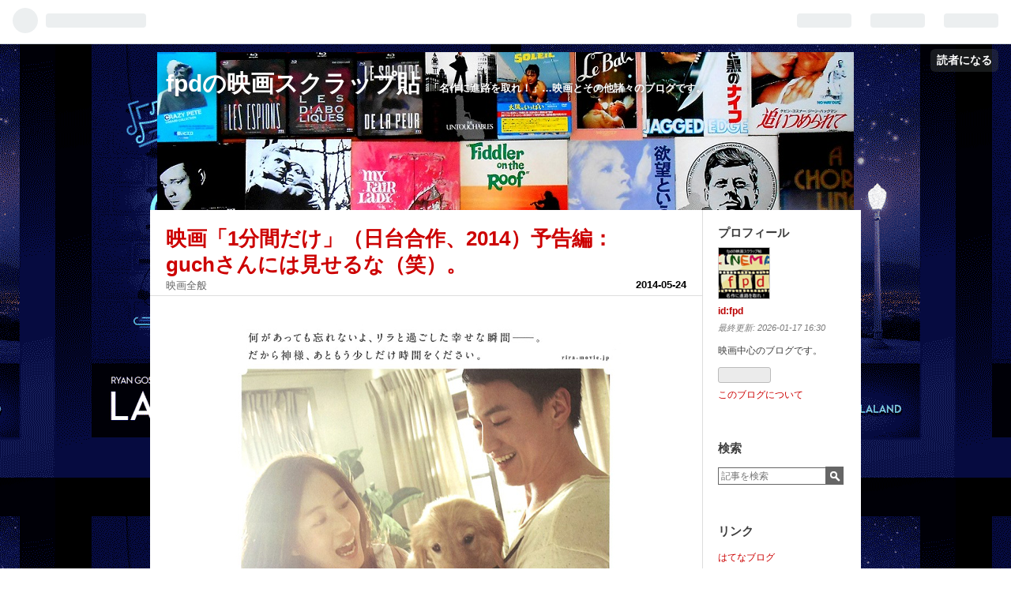

--- FILE ---
content_type: text/html; charset=utf-8
request_url: https://fpd.hatenablog.com/entry/2014/05/24/145223
body_size: 16846
content:
<!DOCTYPE html>
<html
  lang="ja"

data-admin-domain="//blog.hatena.ne.jp"
data-admin-origin="https://blog.hatena.ne.jp"
data-author="fpd"
data-avail-langs="ja en"
data-blog="fpd.hatenablog.com"
data-blog-comments-top-is-new="1"
data-blog-host="fpd.hatenablog.com"
data-blog-is-public="1"
data-blog-name="fpdの映画スクラップ貼"
data-blog-owner="fpd"
data-blog-show-ads="1"
data-blog-show-sleeping-ads=""
data-blog-uri="https://fpd.hatenablog.com/"
data-blog-uuid="17680117126988426935"
data-blogs-uri-base="https://fpd.hatenablog.com"
data-brand="hatenablog"
data-data-layer="{&quot;hatenablog&quot;:{&quot;admin&quot;:{},&quot;analytics&quot;:{&quot;brand_property_id&quot;:&quot;&quot;,&quot;measurement_id&quot;:&quot;&quot;,&quot;non_sampling_property_id&quot;:&quot;&quot;,&quot;property_id&quot;:&quot;&quot;,&quot;separated_property_id&quot;:&quot;UA-29716941-24&quot;},&quot;blog&quot;:{&quot;blog_id&quot;:&quot;17680117126988426935&quot;,&quot;content_seems_japanese&quot;:&quot;true&quot;,&quot;disable_ads&quot;:&quot;&quot;,&quot;enable_ads&quot;:&quot;true&quot;,&quot;enable_keyword_link&quot;:&quot;true&quot;,&quot;entry_show_footer_related_entries&quot;:&quot;true&quot;,&quot;force_pc_view&quot;:&quot;true&quot;,&quot;is_public&quot;:&quot;true&quot;,&quot;is_responsive_view&quot;:&quot;false&quot;,&quot;is_sleeping&quot;:&quot;false&quot;,&quot;lang&quot;:&quot;ja&quot;,&quot;name&quot;:&quot;fpd\u306e\u6620\u753b\u30b9\u30af\u30e9\u30c3\u30d7\u8cbc&quot;,&quot;owner_name&quot;:&quot;fpd&quot;,&quot;uri&quot;:&quot;https://fpd.hatenablog.com/&quot;},&quot;brand&quot;:&quot;hatenablog&quot;,&quot;page_id&quot;:&quot;entry&quot;,&quot;permalink_entry&quot;:{&quot;author_name&quot;:&quot;fpd&quot;,&quot;categories&quot;:&quot;\u6620\u753b\u5168\u822c&quot;,&quot;character_count&quot;:825,&quot;date&quot;:&quot;2014-05-24&quot;,&quot;entry_id&quot;:&quot;17680117126990932869&quot;,&quot;first_category&quot;:&quot;\u6620\u753b\u5168\u822c&quot;,&quot;hour&quot;:&quot;14&quot;,&quot;title&quot;:&quot;\u6620\u753b\u300c1\u5206\u9593\u3060\u3051\u300d\uff08\u65e5\u53f0\u5408\u4f5c\u30012014\uff09\u4e88\u544a\u7de8\uff1aguch\u3055\u3093\u306b\u306f\u898b\u305b\u308b\u306a\uff08\u7b11\uff09\u3002&quot;,&quot;uri&quot;:&quot;https://fpd.hatenablog.com/entry/2014/05/24/145223&quot;},&quot;pro&quot;:&quot;free&quot;,&quot;router_type&quot;:&quot;blogs&quot;}}"
data-device="pc"
data-dont-recommend-pro="false"
data-global-domain="https://hatena.blog"
data-globalheader-color="b"
data-globalheader-type="pc"
data-has-touch-view="1"
data-help-url="https://help.hatenablog.com"
data-no-suggest-touch-view="1"
data-page="entry"
data-parts-domain="https://hatenablog-parts.com"
data-plus-available=""
data-pro="false"
data-router-type="blogs"
data-sentry-dsn="https://03a33e4781a24cf2885099fed222b56d@sentry.io/1195218"
data-sentry-environment="production"
data-sentry-sample-rate="0.1"
data-static-domain="https://cdn.blog.st-hatena.com"
data-version="ce040fcbad0d42a5e1cae88990dad0"




  data-initial-state="{}"

  >
  <head prefix="og: http://ogp.me/ns# fb: http://ogp.me/ns/fb# article: http://ogp.me/ns/article#">

  

  

  


  

  <meta name="robots" content="max-image-preview:large" />


  <meta charset="utf-8"/>
  <meta http-equiv="X-UA-Compatible" content="IE=7; IE=9; IE=10; IE=11" />
  <title>映画「1分間だけ」（日台合作、2014）予告編：guchさんには見せるな（笑）。 - fpdの映画スクラップ貼</title>

  
  <link rel="canonical" href="https://fpd.hatenablog.com/entry/2014/05/24/145223"/>



  

<meta itemprop="name" content="映画「1分間だけ」（日台合作、2014）予告編：guchさんには見せるな（笑）。 - fpdの映画スクラップ貼"/>

  <meta itemprop="image" content="https://cdn.image.st-hatena.com/image/scale/8ac1cd5e6598ae733932629a6a5e034734fc2505/backend=imagemagick;version=1;width=1300/https%3A%2F%2Fcdn-ak.f.st-hatena.com%2Fimages%2Ffotolife%2Ff%2Ffpd%2F20190310%2F20190310185045.jpg"/>


  <meta property="og:title" content="映画「1分間だけ」（日台合作、2014）予告編：guchさんには見せるな（笑）。 - fpdの映画スクラップ貼"/>
<meta property="og:type" content="article"/>
  <meta property="og:url" content="https://fpd.hatenablog.com/entry/2014/05/24/145223"/>

  <meta property="og:image" content="https://cdn.image.st-hatena.com/image/scale/8ac1cd5e6598ae733932629a6a5e034734fc2505/backend=imagemagick;version=1;width=1300/https%3A%2F%2Fcdn-ak.f.st-hatena.com%2Fimages%2Ffotolife%2Ff%2Ffpd%2F20190310%2F20190310185045.jpg"/>

<meta property="og:image:alt" content="映画「1分間だけ」（日台合作、2014）予告編：guchさんには見せるな（笑）。 - fpdの映画スクラップ貼"/>
    <meta property="og:description" content="台湾でも多くのファンがいる原田マハのベストセラー小説「一分間だけ」を、台湾のスタッフ・キャストにより映画化した日台合作作品。 アジアを中心に人気実力ともにトップスターの台湾俳優、ピーター・ホー、チャン・チュンニンが主演で顔を揃え、日本からは、海外に活躍の場を広げる国際派女優・池端レイナが参加。 監督は、台湾のテレビドラマのアカデミー賞である金鐘獎で数々の賞を受賞し、「秋のコンチェルト」で記録的な高視聴率を獲得したチェン・フイリン。 新鋭女性監督として注目が集まる中、本作が映画初監督作品となる。 プロデューサーには、アカデミー賞監督アン・リーの弟であるガン・リーと、様々な日本カルチャーを世界に発…" />
<meta property="og:site_name" content="fpdの映画スクラップ貼"/>

  <meta property="article:published_time" content="2014-05-24T05:52:23Z" />

    <meta property="article:tag" content="映画全般" />
      <meta name="twitter:card"  content="summary_large_image" />
    <meta name="twitter:image" content="https://cdn.image.st-hatena.com/image/scale/8ac1cd5e6598ae733932629a6a5e034734fc2505/backend=imagemagick;version=1;width=1300/https%3A%2F%2Fcdn-ak.f.st-hatena.com%2Fimages%2Ffotolife%2Ff%2Ffpd%2F20190310%2F20190310185045.jpg" />  <meta name="twitter:title" content="映画「1分間だけ」（日台合作、2014）予告編：guchさんには見せるな（笑）。 - fpdの映画スクラップ貼" />    <meta name="twitter:description" content="台湾でも多くのファンがいる原田マハのベストセラー小説「一分間だけ」を、台湾のスタッフ・キャストにより映画化した日台合作作品。 アジアを中心に人気実力ともにトップスターの台湾俳優、ピーター・ホー、チャン・チュンニンが主演で顔を揃え、日本からは、海外に活躍の場を広げる国際派女優・池端レイナが参加。 監督は、台湾のテレビドラ…" />  <meta name="twitter:app:name:iphone" content="はてなブログアプリ" />
  <meta name="twitter:app:id:iphone" content="583299321" />
  <meta name="twitter:app:url:iphone" content="hatenablog:///open?uri=https%3A%2F%2Ffpd.hatenablog.com%2Fentry%2F2014%2F05%2F24%2F145223" />
  
    <meta name="description" content="台湾でも多くのファンがいる原田マハのベストセラー小説「一分間だけ」を、台湾のスタッフ・キャストにより映画化した日台合作作品。 アジアを中心に人気実力ともにトップスターの台湾俳優、ピーター・ホー、チャン・チュンニンが主演で顔を揃え、日本からは、海外に活躍の場を広げる国際派女優・池端レイナが参加。 監督は、台湾のテレビドラマのアカデミー賞である金鐘獎で数々の賞を受賞し、「秋のコンチェルト」で記録的な高視聴率を獲得したチェン・フイリン。 新鋭女性監督として注目が集まる中、本作が映画初監督作品となる。 プロデューサーには、アカデミー賞監督アン・リーの弟であるガン・リーと、様々な日本カルチャーを世界に発…" />


  
<script
  id="embed-gtm-data-layer-loader"
  data-data-layer-page-specific="{&quot;hatenablog&quot;:{&quot;blogs_permalink&quot;:{&quot;blog_afc_issued&quot;:&quot;false&quot;,&quot;is_blog_sleeping&quot;:&quot;false&quot;,&quot;has_related_entries_with_elasticsearch&quot;:&quot;true&quot;,&quot;is_author_pro&quot;:&quot;false&quot;,&quot;entry_afc_issued&quot;:&quot;false&quot;}}}"
>
(function() {
  function loadDataLayer(elem, attrName) {
    if (!elem) { return {}; }
    var json = elem.getAttribute(attrName);
    if (!json) { return {}; }
    return JSON.parse(json);
  }

  var globalVariables = loadDataLayer(
    document.documentElement,
    'data-data-layer'
  );
  var pageSpecificVariables = loadDataLayer(
    document.getElementById('embed-gtm-data-layer-loader'),
    'data-data-layer-page-specific'
  );

  var variables = [globalVariables, pageSpecificVariables];

  if (!window.dataLayer) {
    window.dataLayer = [];
  }

  for (var i = 0; i < variables.length; i++) {
    window.dataLayer.push(variables[i]);
  }
})();
</script>

<!-- Google Tag Manager -->
<script>(function(w,d,s,l,i){w[l]=w[l]||[];w[l].push({'gtm.start':
new Date().getTime(),event:'gtm.js'});var f=d.getElementsByTagName(s)[0],
j=d.createElement(s),dl=l!='dataLayer'?'&l='+l:'';j.async=true;j.src=
'https://www.googletagmanager.com/gtm.js?id='+i+dl;f.parentNode.insertBefore(j,f);
})(window,document,'script','dataLayer','GTM-P4CXTW');</script>
<!-- End Google Tag Manager -->











  <link rel="shortcut icon" href="https://fpd.hatenablog.com/icon/favicon">
<link rel="apple-touch-icon" href="https://fpd.hatenablog.com/icon/touch">
<link rel="icon" sizes="192x192" href="https://fpd.hatenablog.com/icon/link">

  

<link rel="alternate" type="application/atom+xml" title="Atom" href="https://fpd.hatenablog.com/feed"/>
<link rel="alternate" type="application/rss+xml" title="RSS2.0" href="https://fpd.hatenablog.com/rss"/>

  <link rel="alternate" type="application/json+oembed" href="https://hatena.blog/oembed?url=https%3A%2F%2Ffpd.hatenablog.com%2Fentry%2F2014%2F05%2F24%2F145223&amp;format=json" title="oEmbed Profile of 映画「1分間だけ」（日台合作、2014）予告編：guchさんには見せるな（笑）。"/>
<link rel="alternate" type="text/xml+oembed" href="https://hatena.blog/oembed?url=https%3A%2F%2Ffpd.hatenablog.com%2Fentry%2F2014%2F05%2F24%2F145223&amp;format=xml" title="oEmbed Profile of 映画「1分間だけ」（日台合作、2014）予告編：guchさんには見せるな（笑）。"/>
  
  <link rel="author" href="http://www.hatena.ne.jp/fpd/">

  

  
      <link rel="preload" href="https://cdn-ak.f.st-hatena.com/images/fotolife/f/fpd/20200306/20200306085652.jpg" as="image"/>
      <link rel="preload" href="https://cdn-ak.f.st-hatena.com/images/fotolife/f/fpd/20190822/20190822111454.gif" as="image"/>
      <link rel="preload" href="https://cdn-ak.f.st-hatena.com/images/fotolife/f/fpd/20190310/20190310185045.jpg" as="image"/>


  
    
<link rel="stylesheet" type="text/css" href="https://cdn.blog.st-hatena.com/css/blog.css?version=ce040fcbad0d42a5e1cae88990dad0"/>

    
  <link rel="stylesheet" type="text/css" href="https://usercss.blog.st-hatena.com/blog_style/17680117126988426935/1caea84c7523f7a80fb3ba1e4561e229a1e82967"/>
  
  

  

  
<script> </script>

  
<style>
  div#google_afc_user,
  div.google-afc-user-container,
  div.google_afc_image,
  div.google_afc_blocklink {
      display: block !important;
  }
</style>


  
    <script src="https://cdn.pool.st-hatena.com/valve/valve.js" async></script>
<script id="test-valve-definition">
  var valve = window.valve || [];

  valve.push(function(v) {
    
    

    v.config({
      service: 'blog',
      content: {
        result: 'adtrust',
        documentIds: ["blog:entry:17680117126990932869"]
      }
    });
    v.defineDFPSlot({"lazy":1,"sizes":{"mappings":[[[320,568],[[336,280],[300,250],"fluid"]],[[0,0],[[300,250]]]]},"slotId":"ad-in-entry","unit":"/4374287/blog_pc_entry_sleep_in-article"});    v.defineDFPSlot({"lazy":"","sizes":[[300,250],[336,280],[468,60],"fluid"],"slotId":"google_afc_user_container_0","unit":"/4374287/blog_user"});
    v.sealDFPSlots();
  });
</script>

  

  
    <script type="application/ld+json">{"@context":"http://schema.org","@type":"Article","dateModified":"2020-03-26T19:11:48+09:00","datePublished":"2014-05-24T14:52:23+09:00","description":"台湾でも多くのファンがいる原田マハのベストセラー小説「一分間だけ」を、台湾のスタッフ・キャストにより映画化した日台合作作品。 アジアを中心に人気実力ともにトップスターの台湾俳優、ピーター・ホー、チャン・チュンニンが主演で顔を揃え、日本からは、海外に活躍の場を広げる国際派女優・池端レイナが参加。 監督は、台湾のテレビドラマのアカデミー賞である金鐘獎で数々の賞を受賞し、「秋のコンチェルト」で記録的な高視聴率を獲得したチェン・フイリン。 新鋭女性監督として注目が集まる中、本作が映画初監督作品となる。 プロデューサーには、アカデミー賞監督アン・リーの弟であるガン・リーと、様々な日本カルチャーを世界に発…","headline":"映画「1分間だけ」（日台合作、2014）予告編：guchさんには見せるな（笑）。","image":["https://cdn-ak.f.st-hatena.com/images/fotolife/f/fpd/20190310/20190310185045.jpg"],"mainEntityOfPage":{"@id":"https://fpd.hatenablog.com/entry/2014/05/24/145223","@type":"WebPage"}}</script>

  

  
</head>

  <body class="page-entry header-image-enable customized-background-image category-映画全般 globalheader-ng-enabled">
    

<div id="globalheader-container"
  data-brand="hatenablog"
  
  >
  <iframe id="globalheader" height="37" frameborder="0" allowTransparency="true"></iframe>
</div>


  
  
  
    <nav class="
      blog-controlls
      
    ">
      <div class="blog-controlls-blog-icon">
        <a href="https://fpd.hatenablog.com/">
          <img src="https://cdn.blog.st-hatena.com/images/admin/blog-icon-noimage.png" alt="fpdの映画スクラップ貼"/>
        </a>
      </div>
      <div class="blog-controlls-title">
        <a href="https://fpd.hatenablog.com/">fpdの映画スクラップ貼</a>
      </div>
      <a href="https://blog.hatena.ne.jp/fpd/fpd.hatenablog.com/subscribe?utm_campaign=subscribe_blog&amp;utm_medium=button&amp;utm_source=blogs_topright_button" class="blog-controlls-subscribe-btn test-blog-header-controlls-subscribe">
        読者になる
      </a>
    </nav>
  

  <div id="container">
    <div id="container-inner">
      <header id="blog-title" data-brand="hatenablog">
  <div id="blog-title-inner" style="background-image: url('https://cdn-ak.f.st-hatena.com/images/fotolife/f/fpd/20200306/20200306085652.jpg'); background-position: center -22px;">
    <div id="blog-title-content">
      <h1 id="title"><a href="https://fpd.hatenablog.com/">fpdの映画スクラップ貼</a></h1>
      
        <h2 id="blog-description">「名作に進路を取れ！」…映画とその他諸々のブログです。</h2>
      
    </div>
  </div>
</header>

      

      
      




<div id="content" class="hfeed"
  
  >
  <div id="content-inner">
    <div id="wrapper">
      <div id="main">
        <div id="main-inner">
          

          


  


          
  
  <!-- google_ad_section_start -->
  <!-- rakuten_ad_target_begin -->
  
  
  

  

  
    
      
        <article class="entry hentry test-hentry js-entry-article date-first autopagerize_page_element chars-1200 words-100 mode-html entry-odd" id="entry-17680117126990932869" data-keyword-campaign="" data-uuid="17680117126990932869" data-publication-type="entry">
  <div class="entry-inner">
    <header class="entry-header">
  
    <div class="date entry-date first">
    <a href="https://fpd.hatenablog.com/archive/2014/05/24" rel="nofollow">
      <time datetime="2014-05-24T05:52:23Z" title="2014-05-24T05:52:23Z">
        <span class="date-year">2014</span><span class="hyphen">-</span><span class="date-month">05</span><span class="hyphen">-</span><span class="date-day">24</span>
      </time>
    </a>
      </div>
  <h1 class="entry-title">
  <a href="https://fpd.hatenablog.com/entry/2014/05/24/145223" class="entry-title-link bookmark">映画「1分間だけ」（日台合作、2014）予告編：guchさんには見せるな（笑）。</a>
</h1>

  
  

  <div class="entry-categories categories">
    
    <a href="https://fpd.hatenablog.com/archive/category/%E6%98%A0%E7%94%BB%E5%85%A8%E8%88%AC" class="entry-category-link category-映画全般">映画全般</a>
    
  </div>


  

  

</header>

    


    <div class="entry-content hatenablog-entry">
  
    <div class="rte clearFix">
<div align="center">
<div align="center"><a href="https://cdn-ak.f.st-hatena.com/images/fotolife/f/fpd/20190310/20190310185045.jpg"><img width="500" height="706" src="https://cdn-ak.f.st-hatena.com/images/fotolife/f/fpd/20190310/20190310185045.jpg" /></a></div>
<div> </div>
</div>
<div> <span style="color: #111111; font-size: medium;">台湾でも多くのファンがいる<strong><a class="keyword" href="http://d.hatena.ne.jp/keyword/%B8%B6%C5%C4%A5%DE%A5%CF">原田マハ</a></strong>のベストセラー小説「<strong>一分間だけ</strong>」を、台湾のスタッフ・キャストにより映画化した日台合作作品。</span></div>
<div> </div>
<div><span style="color: #111111; font-size: medium;">アジアを中心に人気実力ともにトップスターの台湾俳優、<strong>ピーター・ホー</strong>、<strong>チャン・チュンニン</strong>が主演で顔を揃え、日本からは、海外に活躍の場を広げる国際派女優・<strong>池端レイナ</strong>が参加。</span></div>
<div> </div>
<div><span style="color: #111111; font-size: medium;">監督は、台湾のテレビドラマの<a class="keyword" href="http://d.hatena.ne.jp/keyword/%A5%A2%A5%AB%A5%C7%A5%DF%A1%BC%BE%DE">アカデミー賞</a>である金鐘獎で数々の賞を受賞し、「秋のコンチェルト」で記録的な高視聴率を獲得したチェン・フイリン。</span></div>
<div> </div>
<div align="center"><a href="https://cdn-ak.f.st-hatena.com/images/fotolife/f/fpd/20190310/20190310185051.jpg"><img width="420" height="280" src="https://cdn-ak.f.st-hatena.com/images/fotolife/f/fpd/20190310/20190310185051.jpg" /></a></div>
<div> <span style="color: #111111; font-size: medium;">新鋭女性監督として注目が集まる中、本作が映画初監督作品となる。</span></div>
<div><span style="color: #111111; font-size: medium;">プロデューサーには、<a class="keyword" href="http://d.hatena.ne.jp/keyword/%A5%A2%A5%AB%A5%C7%A5%DF%A1%BC%BE%DE">アカデミー賞</a>監督<a class="keyword" href="http://d.hatena.ne.jp/keyword/%A5%A2%A5%F3%A1%A6%A5%EA%A1%BC">アン・リー</a>の弟であるガン・リーと、様々な日本カルチャーを世界に発信するクリエイティブグループbeachwalkers.の<a class="keyword" href="http://d.hatena.ne.jp/keyword/%B5%C8%C5%C4%C0%B5">吉田正</a>大がタッグを組んだ。</span></div>
<div> </div>
<div><span style="color: #111111; font-size: medium;">撮影は、<a class="keyword" href="http://d.hatena.ne.jp/keyword/%C2%E6%CB%CC">台北</a>を中心に行われ、感動のヒューマンドラマとともに、台湾の“カワイイ”美術や風景なども見所である。</span></div>
<div> </div>
<div align="center"><iframe src="https://www.youtube.com/embed/qA9nmcfAIOs" width="520" height="318"></iframe></div>
<div> 　　　　　　　　　　　　　<span style="color: #111111; font-size: medium;">   <span style="font-size: small;"><strong> 「1分間だけ」予告編</strong></span></span></div>
<div> </div>
<div><span style="color: #111111; font-size: medium;">ファッション雑誌編集者の藍は、ある日ゴールデンリトリーバーの<strong>リラ</strong>を飼うことになった。恋人と一緒に育てはじめたものの、仕事が生き甲斐の藍は、日々の忙しさに翻弄され、何を愛し何に愛されているかを次第に見失っていく・・・。</span></div>
<div> </div>
<div><span style="color: #111111; font-size: medium;">恋人が去り、残されたリラとの生活に苦痛を感じ始めた頃、リラが癌に侵されてしまう。愛犬との闘病生活のなかで「本当に大切なもの」に気づきはじめる藍。働く女性と愛犬のリアル・ラブストーリー。</span></div>
<div> </div>
<div><span style="color: #111111; font-size: medium;">原作は「<strong><span style="color: #0000ff; font-size: x-large;">キネマの神様</span></strong>」「<strong><span style="color: #0000ff; font-size: large;"><a class="keyword" href="http://d.hatena.ne.jp/keyword/%A5%AB%A5%D5%A1%BC">カフー</a>を待ちわびて</span></strong>」などで知られる<strong><a class="keyword" href="http://d.hatena.ne.jp/keyword/%B8%B6%C5%C4%A5%DE%A5%CF">原田マハ</a></strong>。</span></div>
<div> <span style="color: #111111; font-size: medium;">わんこが登場し、大いに泣かせるとあっては、</span><span style="color: #111111; font-size: medium;"><strong>guchさん</strong>には知らせないほうがいいようだ（笑）。</span></div>
<div> <span style="color: #111111;"><span style="font-size: medium;"><span class="_jm">↓↓↓↓↓↓↓↓↓↓↓↓↓↓↓↓↓</span> </span></span></div>
<div class="MsoNormal" style="margin: 0mm 0mm 0pt;" align="left"><span style="color: #111111; font-size: medium;">　「にほん映画村」に参加しています：</span></div>
<div class="MsoNormal" style="margin: 0mm 0mm 0pt;" align="left"><span style="color: #111111; font-size: medium;">　ついでにクリック・ポン♪。 </span></div>
<div class="MsoNormal" style="margin: 0mm 0mm 0pt;" align="left"><span style="font-size: medium;">　</span><a href="https://movie.blogmura.com/movie_japanese/" target="_blank"><span style="color: #111111; font-size: medium;">https://movie.blogmura.com/movie_japanese/</span></a><span style="color: #111111; font-size: medium;">　　　　　</span></div>
<div class="MsoNormal" style="margin: 0mm 0mm 0pt;" align="left"><span style="font-size: medium;">　</span><a href="https://movie.blogmura.com/movie_foreign/" target="_blank"><span style="color: #111111; font-size: medium;">https://movie.blogmura.com/movie_foreign/</span></a></div>
</div>
    
    




    

  
</div>

    
  <footer class="entry-footer">
    
    <div class="entry-tags-wrapper">
  <div class="entry-tags">  </div>
</div>

    <p class="entry-footer-section track-inview-by-gtm" data-gtm-track-json="{&quot;area&quot;: &quot;finish_reading&quot;}">
  <span class="author vcard"><span class="fn" data-load-nickname="1" data-user-name="fpd" >fpd</span></span>
  <span class="entry-footer-time"><a href="https://fpd.hatenablog.com/entry/2014/05/24/145223"><time data-relative datetime="2014-05-24T05:52:23Z" title="2014-05-24T05:52:23Z" class="updated">2014-05-24 14:52</time></a></span>
  
  
  
    <span class="
      entry-footer-subscribe
      
    " data-test-blog-controlls-subscribe>
      <a href="https://blog.hatena.ne.jp/fpd/fpd.hatenablog.com/subscribe?utm_source=blogs_entry_footer&amp;utm_medium=button&amp;utm_campaign=subscribe_blog">
        読者になる
      </a>
    </span>
  
</p>

    
  <div
    class="hatena-star-container"
    data-hatena-star-container
    data-hatena-star-url="https://fpd.hatenablog.com/entry/2014/05/24/145223"
    data-hatena-star-title="映画「1分間だけ」（日台合作、2014）予告編：guchさんには見せるな（笑）。"
    data-hatena-star-variant="profile-icon"
    data-hatena-star-profile-url-template="https://blog.hatena.ne.jp/{username}/"
  ></div>


    
<div class="social-buttons">
  
  
    <div class="social-button-item">
      <a href="https://b.hatena.ne.jp/entry/s/fpd.hatenablog.com/entry/2014/05/24/145223" class="hatena-bookmark-button" data-hatena-bookmark-url="https://fpd.hatenablog.com/entry/2014/05/24/145223" data-hatena-bookmark-layout="vertical-balloon" data-hatena-bookmark-lang="ja" title="この記事をはてなブックマークに追加"><img src="https://b.st-hatena.com/images/entry-button/button-only.gif" alt="この記事をはてなブックマークに追加" width="20" height="20" style="border: none;" /></a>
    </div>
  
  
    <div class="social-button-item">
      <div class="fb-share-button" data-layout="box_count" data-href="https://fpd.hatenablog.com/entry/2014/05/24/145223"></div>
    </div>
  
  
    
    
    <div class="social-button-item">
      <a
          class="entry-share-button entry-share-button-twitter test-share-button-twitter"
          href="https://x.com/intent/tweet?text=%E6%98%A0%E7%94%BB%E3%80%8C1%E5%88%86%E9%96%93%E3%81%A0%E3%81%91%E3%80%8D%EF%BC%88%E6%97%A5%E5%8F%B0%E5%90%88%E4%BD%9C%E3%80%812014%EF%BC%89%E4%BA%88%E5%91%8A%E7%B7%A8%EF%BC%9Aguch%E3%81%95%E3%82%93%E3%81%AB%E3%81%AF%E8%A6%8B%E3%81%9B%E3%82%8B%E3%81%AA%EF%BC%88%E7%AC%91%EF%BC%89%E3%80%82+-+fpd%E3%81%AE%E6%98%A0%E7%94%BB%E3%82%B9%E3%82%AF%E3%83%A9%E3%83%83%E3%83%97%E8%B2%BC&amp;url=https%3A%2F%2Ffpd.hatenablog.com%2Fentry%2F2014%2F05%2F24%2F145223"
          title="X（Twitter）で投稿する"
        ></a>
    </div>
  
  
  
  
  
  
</div>

    
  
  
    
    <div class="google-afc-image test-google-rectangle-ads">      
      
      <div id="google_afc_user_container_0" class="google-afc-user-container google_afc_blocklink2_5 google_afc_boder" data-test-unit="/4374287/blog_user"></div>
      
        <a href="http://blog.hatena.ne.jp/guide/pro" class="open-pro-modal" data-guide-pro-modal-ad-url="https://hatena.blog/guide/pro/modal/ad">広告を非表示にする</a>
      
    </div>
  
  


    <div class="customized-footer">
      

        

          <div class="entry-footer-modules" id="entry-footer-secondary-modules">      
<div class="hatena-module hatena-module-related-entries" >
      
  <!-- Hatena-Epic-has-related-entries-with-elasticsearch:true -->
  <div class="hatena-module-title">
    関連記事
  </div>
  <div class="hatena-module-body">
    <ul class="related-entries hatena-urllist urllist-with-thumbnails">
  
  
    
    <li class="urllist-item related-entries-item">
      <div class="urllist-item-inner related-entries-item-inner">
        
          
                      <a class="urllist-image-link related-entries-image-link" href="https://fpd.hatenablog.com/entry/2025/12/14/093925">
  <img alt="【訃報】映画監督・原田眞人（「わが母の記」「関ケ原」「検察側の罪人」）死去。76歳。" src="https://cdn.image.st-hatena.com/image/square/cd034e9d0b9824051a44e2994533a427ed967966/backend=imagemagick;height=100;version=1;width=100/https%3A%2F%2Fcdn-ak.f.st-hatena.com%2Fimages%2Ffotolife%2Ff%2Ffpd%2F20251214%2F20251214090740.jpg" class="urllist-image related-entries-image" title="【訃報】映画監督・原田眞人（「わが母の記」「関ケ原」「検察側の罪人」）死去。76歳。" width="100" height="100" loading="lazy">
</a>
            <div class="urllist-date-link related-entries-date-link">
  <a href="https://fpd.hatenablog.com/archive/2025/12/14" rel="nofollow">
    <time datetime="2025-12-14T00:39:25Z" title="2025年12月14日">
      2025-12-14
    </time>
  </a>
</div>

          <a href="https://fpd.hatenablog.com/entry/2025/12/14/093925" class="urllist-title-link related-entries-title-link  urllist-title related-entries-title">【訃報】映画監督・原田眞人（「わが母の記」「関ケ原」「検察側の罪人」）死去。76歳。</a>




          
          

                      <div class="urllist-entry-body related-entries-entry-body">「クライマーズ・ハイ」や「検察側の罪人」などで知られる映画…</div>
      </div>
    </li>
  
    
    <li class="urllist-item related-entries-item">
      <div class="urllist-item-inner related-entries-item-inner">
        
          
                      <a class="urllist-image-link related-entries-image-link" href="https://fpd.hatenablog.com/entry/2022/12/04/202112">
  <img alt="映画「キネマの神様」（2021）山田洋次監督の映画賛歌。" src="https://cdn.image.st-hatena.com/image/square/fb0469c59958d1ea52d98a82a551d8c661ab2abb/backend=imagemagick;height=100;version=1;width=100/https%3A%2F%2Fcdn-ak.f.st-hatena.com%2Fimages%2Ffotolife%2Ff%2Ffpd%2F20221204%2F20221204195716.jpg" class="urllist-image related-entries-image" title="映画「キネマの神様」（2021）山田洋次監督の映画賛歌。" width="100" height="100" loading="lazy">
</a>
            <div class="urllist-date-link related-entries-date-link">
  <a href="https://fpd.hatenablog.com/archive/2022/12/04" rel="nofollow">
    <time datetime="2022-12-04T11:21:12Z" title="2022年12月4日">
      2022-12-04
    </time>
  </a>
</div>

          <a href="https://fpd.hatenablog.com/entry/2022/12/04/202112" class="urllist-title-link related-entries-title-link  urllist-title related-entries-title">映画「キネマの神様」（2021）山田洋次監督の映画賛歌。</a>




          
          

                      <div class="urllist-entry-body related-entries-entry-body">「キネマの神様」（2021）は「男はつらいよ」シリーズなどの名…</div>
      </div>
    </li>
  
    
    <li class="urllist-item related-entries-item">
      <div class="urllist-item-inner related-entries-item-inner">
        
          
                      <a class="urllist-image-link related-entries-image-link" href="https://fpd.hatenablog.com/entry/2018/07/20/113000">
  <img alt="★きょうは「日本の歴代興行１位」の作品が公開された日。" src="https://cdn.image.st-hatena.com/image/square/f225fd802d5f8b75b33f8eb05942c44179836e28/backend=imagemagick;height=100;version=1;width=100/https%3A%2F%2Fblog-imgs-125.fc2.com%2Fi%2Fg%2Fp%2Figpeigyou%2Fblog_import_5c8155a2a2e7c.jpeg" class="urllist-image related-entries-image" title="★きょうは「日本の歴代興行１位」の作品が公開された日。" width="100" height="100" loading="lazy">
</a>
            <div class="urllist-date-link related-entries-date-link">
  <a href="https://fpd.hatenablog.com/archive/2018/07/20" rel="nofollow">
    <time datetime="2018-07-20T02:30:00Z" title="2018年7月20日">
      2018-07-20
    </time>
  </a>
</div>

          <a href="https://fpd.hatenablog.com/entry/2018/07/20/113000" class="urllist-title-link related-entries-title-link  urllist-title related-entries-title">★きょうは「日本の歴代興行１位」の作品が公開された日。</a>




          
          

                      <div class="urllist-entry-body related-entries-entry-body">きょうはちょうど１７年前の2001年7月20日に”ある映画”が初公開…</div>
      </div>
    </li>
  
    
    <li class="urllist-item related-entries-item">
      <div class="urllist-item-inner related-entries-item-inner">
        
          
                      <a class="urllist-image-link related-entries-image-link" href="https://fpd.hatenablog.com/entry/2018/02/26/103000">
  <img alt="&lt;span itemprop=&quot;headline&quot;&gt;★第68回ベルリン国際映画祭、開催される。日本作品も受賞。&lt;/span&gt;" src="https://cdn.image.st-hatena.com/image/square/e42e180a2c11b006cdb9128cda348e40023bd32d/backend=imagemagick;height=100;version=1;width=100/https%3A%2F%2Fblog-imgs-125.fc2.com%2Fi%2Fg%2Fp%2Figpeigyou%2Fblog_import_5c81682c5c386.jpeg" class="urllist-image related-entries-image" title="&lt;span itemprop=&quot;headline&quot;&gt;★第68回ベルリン国際映画祭、開催される。日本作品も受賞。&lt;/span&gt;" width="100" height="100" loading="lazy">
</a>
            <div class="urllist-date-link related-entries-date-link">
  <a href="https://fpd.hatenablog.com/archive/2018/02/26" rel="nofollow">
    <time datetime="2018-02-26T01:30:00Z" title="2018年2月26日">
      2018-02-26
    </time>
  </a>
</div>

          <a href="https://fpd.hatenablog.com/entry/2018/02/26/103000" class="urllist-title-link related-entries-title-link  urllist-title related-entries-title">&lt;span itemprop=&quot;headline&quot;&gt;★第68回ベルリン国際映画祭、開催される。日本作…</a>




          
          

                      <div class="urllist-entry-body related-entries-entry-body">「リバース・エッジ」の吉沢亮、二階堂ふみ、行定勲監督第68回…</div>
      </div>
    </li>
  
    
    <li class="urllist-item related-entries-item">
      <div class="urllist-item-inner related-entries-item-inner">
        
          
                      <a class="urllist-image-link related-entries-image-link" href="https://fpd.hatenablog.com/entry/2016/02/15/233000">
  <img alt="&lt;span itemprop=&quot;headline&quot;&gt;★「ブルーリボン賞（映画）」結果：主演女優・助演女優賞は「ビリギャル」親子。&lt;/span&gt;" src="https://cdn.image.st-hatena.com/image/square/a15f0917b76114920ff639a954b949f4e7fecb1d/backend=imagemagick;height=100;version=1;width=100/https%3A%2F%2Fblog-imgs-125.fc2.com%2Fi%2Fg%2Fp%2Figpeigyou%2Fblog_import_5c81cad49376c.jpeg" class="urllist-image related-entries-image" title="&lt;span itemprop=&quot;headline&quot;&gt;★「ブルーリボン賞（映画）」結果：主演女優・助演女優賞は「ビリギャル」親子。&lt;/span&gt;" width="100" height="100" loading="lazy">
</a>
            <div class="urllist-date-link related-entries-date-link">
  <a href="https://fpd.hatenablog.com/archive/2016/02/15" rel="nofollow">
    <time datetime="2016-02-15T14:30:00Z" title="2016年2月15日">
      2016-02-15
    </time>
  </a>
</div>

          <a href="https://fpd.hatenablog.com/entry/2016/02/15/233000" class="urllist-title-link related-entries-title-link  urllist-title related-entries-title">&lt;span itemprop=&quot;headline&quot;&gt;★「ブルーリボン賞（映画）」結果：主演女優・助演…</a>




          
          

                      <div class="urllist-entry-body related-entries-entry-body">＜第58回ブルーリボン賞 受賞結果＞先週9日、ブルーリボン賞が…</div>
      </div>
    </li>
  
</ul>

  </div>
</div>
  </div>
        

      
    </div>
    
  <div class="comment-box js-comment-box">
    
      <a class="leave-comment-title js-leave-comment-title">コメントを書く</a>
    
    <ul class="comment js-comment">
      <li class="read-more-comments" style="display: none;"><a>もっと読む</a></li>
    </ul>
    
  </div>

  </footer>

  </div>
</article>

      
      
    
  

  
  <!-- rakuten_ad_target_end -->
  <!-- google_ad_section_end -->
  
  
  
  <div class="pager pager-permalink permalink">
    
      
      <span class="pager-prev">
        <a href="https://fpd.hatenablog.com/entry/2014/05/24/212350" rel="prev">
          <span class="pager-arrow">&laquo; </span>
          &lt;span itemprop=&quot;headline&quot;&gt;映画「地獄でなぜ悪い」（2013）：園子温&lt;/span&gt;…
        </a>
      </span>
    
    
      
      <span class="pager-next">
        <a href="https://fpd.hatenablog.com/entry/2014/05/24/010208" rel="next">
          &lt;span itemprop=&quot;headline&quot;&gt;映画「噂の二人」（1961）：オードリー・&lt;/span&gt;…
          <span class="pager-arrow"> &raquo;</span>
        </a>
      </span>
    
  </div>


  



        </div>
      </div>

      <aside id="box1">
  <div id="box1-inner">
  </div>
</aside>

    </div><!-- #wrapper -->

    
<aside id="box2">
  
  <div id="box2-inner">
    
      

<div class="hatena-module hatena-module-profile">
  <div class="hatena-module-title">
    プロフィール
  </div>
  <div class="hatena-module-body">
    
    <a href="https://fpd.hatenablog.com/about" class="profile-icon-link">
      <img src="https://cdn.profile-image.st-hatena.com/users/fpd/profile.png?1556677247"
      alt="id:fpd" class="profile-icon" />
    </a>
    

    
    <span class="id">
      <a href="https://fpd.hatenablog.com/about" class="hatena-id-link"><span data-load-nickname="1" data-user-name="fpd">id:fpd</span></a>
      
  
  


    </span>
    

    
      <div class="profile-activities">
      
        最終更新:
        <time datetime="2026-01-17T07:30:44Z" data-relative data-epoch="1768635044000" class="updated">2026-01-17 16:30</time>
      
    </div>
    

    
    <div class="profile-description">
      <p>映画中心のブログです。</p>

    </div>
    

    
      <div class="hatena-follow-button-box btn-subscribe js-hatena-follow-button-box"
  
  >

  <a href="#" class="hatena-follow-button js-hatena-follow-button">
    <span class="subscribing">
      <span class="foreground">読者です</span>
      <span class="background">読者をやめる</span>
    </span>
    <span class="unsubscribing" data-track-name="profile-widget-subscribe-button" data-track-once>
      <span class="foreground">読者になる</span>
      <span class="background">読者になる</span>
    </span>
  </a>
  <div class="subscription-count-box js-subscription-count-box">
    <i></i>
    <u></u>
    <span class="subscription-count js-subscription-count">
    </span>
  </div>
</div>

    

    

    <div class="profile-about">
      <a href="https://fpd.hatenablog.com/about">このブログについて</a>
    </div>

  </div>
</div>

    
      <div class="hatena-module hatena-module-search-box">
  <div class="hatena-module-title">
    検索
  </div>
  <div class="hatena-module-body">
    <form class="search-form" role="search" action="https://fpd.hatenablog.com/search" method="get">
  <input type="text" name="q" class="search-module-input" value="" placeholder="記事を検索" required>
  <input type="submit" value="検索" class="search-module-button" />
</form>

  </div>
</div>

    
      <div class="hatena-module hatena-module-links">
  <div class="hatena-module-title">
    リンク
  </div>
  <div class="hatena-module-body">
    <ul class="hatena-urllist">
      
        <li>
          <a href="https://hatena.blog/">はてなブログ</a>
        </li>
      
        <li>
          <a href="https://hatena.blog/guide?via=200109">ブログをはじめる</a>
        </li>
      
        <li>
          <a href="http://blog.hatenablog.com">週刊はてなブログ</a>
        </li>
      
        <li>
          <a href="https://hatena.blog/guide/pro">はてなブログPro</a>
        </li>
      
    </ul>
  </div>
</div>

    
      <div class="hatena-module hatena-module-recent-entries ">
  <div class="hatena-module-title">
    <a href="https://fpd.hatenablog.com/archive">
      最新記事
    </a>
  </div>
  <div class="hatena-module-body">
    <ul class="recent-entries hatena-urllist urllist-with-thumbnails">
  
  
    
    <li class="urllist-item recent-entries-item">
      <div class="urllist-item-inner recent-entries-item-inner">
        
          
                      <a class="urllist-image-link recent-entries-image-link" href="https://fpd.hatenablog.com/entry/2026/01/17/163044">
  <img alt="「映画 ラストマン‐FIRST LOVE‐」（2025）を見る。全盲のFBI捜査官と孤高の刑事のバディが挑むサスペンス。" src="https://cdn.image.st-hatena.com/image/square/d826d193559e73ffac30da80829796cc77b3e61a/backend=imagemagick;height=100;version=1;width=100/https%3A%2F%2Fcdn-ak.f.st-hatena.com%2Fimages%2Ffotolife%2Ff%2Ffpd%2F20260117%2F20260117162442.jpg" class="urllist-image recent-entries-image" title="「映画 ラストマン‐FIRST LOVE‐」（2025）を見る。全盲のFBI捜査官と孤高の刑事のバディが挑むサスペンス。" width="100" height="100" loading="lazy">
</a>
            <div class="urllist-date-link recent-entries-date-link">
  <a href="https://fpd.hatenablog.com/archive/2026/01/17" rel="nofollow">
    <time datetime="2026-01-17T07:30:44Z" title="2026年1月17日">
      2026-01-17
    </time>
  </a>
</div>

          <a href="https://fpd.hatenablog.com/entry/2026/01/17/163044" class="urllist-title-link recent-entries-title-link  urllist-title recent-entries-title">「映画 ラストマン‐FIRST LOVE‐」（2025）を見る。全盲のFBI捜査官と孤高の刑事のバディが挑むサスペンス。</a>




          
                      <div class="urllist-categories recent-entries-categories">    <a class="urllist-category-link recent-entries-category-link category-俳優・女優・監督" href="https://fpd.hatenablog.com/archive/category/%E4%BF%B3%E5%84%AA%E3%83%BB%E5%A5%B3%E5%84%AA%E3%83%BB%E7%9B%A3%E7%9D%A3">
      俳優・女優・監督
    </a>    <a class="urllist-category-link recent-entries-category-link category-映画全般" href="https://fpd.hatenablog.com/archive/category/%E6%98%A0%E7%94%BB%E5%85%A8%E8%88%AC">
      映画全般
    </a>
</div>


                      <div class="urllist-entry-body recent-entries-entry-body">「映画 ラストマン‐F…</div>
      </div>
    </li>
  
    
    <li class="urllist-item recent-entries-item">
      <div class="urllist-item-inner recent-entries-item-inner">
        
          
                      <a class="urllist-image-link recent-entries-image-link" href="https://fpd.hatenablog.com/entry/2026/01/16/151420">
  <img alt="ドラマ「アガサ・クリスティのセブンダイヤルズ」(原題：The Seven Dials Mystery、2026）を見る。" src="https://cdn.image.st-hatena.com/image/square/158ddf41f2f2fa274f316a2ccc6ee2f318ef5fdf/backend=imagemagick;height=100;version=1;width=100/https%3A%2F%2Fcdn-ak.f.st-hatena.com%2Fimages%2Ffotolife%2Ff%2Ffpd%2F20260116%2F20260116150444.webp" class="urllist-image recent-entries-image" title="ドラマ「アガサ・クリスティのセブンダイヤルズ」(原題：The Seven Dials Mystery、2026）を見る。" width="100" height="100" loading="lazy">
</a>
            <div class="urllist-date-link recent-entries-date-link">
  <a href="https://fpd.hatenablog.com/archive/2026/01/16" rel="nofollow">
    <time datetime="2026-01-16T06:14:20Z" title="2026年1月16日">
      2026-01-16
    </time>
  </a>
</div>

          <a href="https://fpd.hatenablog.com/entry/2026/01/16/151420" class="urllist-title-link recent-entries-title-link  urllist-title recent-entries-title">ドラマ「アガサ・クリスティのセブンダイヤルズ」(原題：The Seven Dials Mystery、2026）を見る。</a>




          
                      <div class="urllist-categories recent-entries-categories">    <a class="urllist-category-link recent-entries-category-link category-ドラマ（TV&amp;動画）" href="https://fpd.hatenablog.com/archive/category/%E3%83%89%E3%83%A9%E3%83%9E%EF%BC%88TV%26%E5%8B%95%E7%94%BB%EF%BC%89">
      ドラマ（TV&amp;動画）
    </a>    <a class="urllist-category-link recent-entries-category-link category-俳優・女優・監督" href="https://fpd.hatenablog.com/archive/category/%E4%BF%B3%E5%84%AA%E3%83%BB%E5%A5%B3%E5%84%AA%E3%83%BB%E7%9B%A3%E7%9D%A3">
      俳優・女優・監督
    </a>
</div>


                      <div class="urllist-entry-body recent-entries-entry-body">ドラマ「アガサ・ク…</div>
      </div>
    </li>
  
    
    <li class="urllist-item recent-entries-item">
      <div class="urllist-item-inner recent-entries-item-inner">
        
          
                      <a class="urllist-image-link recent-entries-image-link" href="https://fpd.hatenablog.com/entry/2026/01/15/141107">
  <img alt="【四丁目ブログ】2025年度「年間王者」のfpdにギドラさんより豪華プレゼント届く。" src="https://cdn.image.st-hatena.com/image/square/0de588539e9d08ec78de87436b27b2994d4b1512/backend=imagemagick;height=100;version=1;width=100/https%3A%2F%2Fcdn-ak.f.st-hatena.com%2Fimages%2Ffotolife%2Ff%2Ffpd%2F20260115%2F20260115140213.jpg" class="urllist-image recent-entries-image" title="【四丁目ブログ】2025年度「年間王者」のfpdにギドラさんより豪華プレゼント届く。" width="100" height="100" loading="lazy">
</a>
            <div class="urllist-date-link recent-entries-date-link">
  <a href="https://fpd.hatenablog.com/archive/2026/01/15" rel="nofollow">
    <time datetime="2026-01-15T05:11:07Z" title="2026年1月15日">
      2026-01-15
    </time>
  </a>
</div>

          <a href="https://fpd.hatenablog.com/entry/2026/01/15/141107" class="urllist-title-link recent-entries-title-link  urllist-title recent-entries-title">【四丁目ブログ】2025年度「年間王者」のfpdにギドラさんより豪華プレゼント届く。</a>




          
                      <div class="urllist-categories recent-entries-categories">    <a class="urllist-category-link recent-entries-category-link category-コーヒー・ブレイク" href="https://fpd.hatenablog.com/archive/category/%E3%82%B3%E3%83%BC%E3%83%92%E3%83%BC%E3%83%BB%E3%83%96%E3%83%AC%E3%82%A4%E3%82%AF">
      コーヒー・ブレイク
    </a>
</div>


                      <div class="urllist-entry-body recent-entries-entry-body">「ALWAYS四丁目 ギド…</div>
      </div>
    </li>
  
    
    <li class="urllist-item recent-entries-item">
      <div class="urllist-item-inner recent-entries-item-inner">
        
          
                      <a class="urllist-image-link recent-entries-image-link" href="https://fpd.hatenablog.com/entry/2026/01/14/205629">
  <img alt="【大相撲初場所】4日目、西前頭筆頭の義ノ富士が大の里を撃破。2日連続の金星。" src="https://cdn.image.st-hatena.com/image/square/eee5e23de290c6723839bf6737df5f06570010ca/backend=imagemagick;height=100;version=1;width=100/https%3A%2F%2Fcdn-ak.f.st-hatena.com%2Fimages%2Ffotolife%2Ff%2Ffpd%2F20260114%2F20260114204138.webp" class="urllist-image recent-entries-image" title="【大相撲初場所】4日目、西前頭筆頭の義ノ富士が大の里を撃破。2日連続の金星。" width="100" height="100" loading="lazy">
</a>
            <div class="urllist-date-link recent-entries-date-link">
  <a href="https://fpd.hatenablog.com/archive/2026/01/14" rel="nofollow">
    <time datetime="2026-01-14T11:56:29Z" title="2026年1月14日">
      2026-01-14
    </time>
  </a>
</div>

          <a href="https://fpd.hatenablog.com/entry/2026/01/14/205629" class="urllist-title-link recent-entries-title-link  urllist-title recent-entries-title">【大相撲初場所】4日目、西前頭筆頭の義ノ富士が大の里を撃破。2日連続の金星。</a>




          
                      <div class="urllist-categories recent-entries-categories">    <a class="urllist-category-link recent-entries-category-link category-コーヒー・ブレイク" href="https://fpd.hatenablog.com/archive/category/%E3%82%B3%E3%83%BC%E3%83%92%E3%83%BC%E3%83%BB%E3%83%96%E3%83%AC%E3%82%A4%E3%82%AF">
      コーヒー・ブレイク
    </a>    <a class="urllist-category-link recent-entries-category-link category-大相撲" href="https://fpd.hatenablog.com/archive/category/%E5%A4%A7%E7%9B%B8%E6%92%B2">
      大相撲
    </a>
</div>


                      <div class="urllist-entry-body recent-entries-entry-body">大相撲初場所の4日目…</div>
      </div>
    </li>
  
    
    <li class="urllist-item recent-entries-item">
      <div class="urllist-item-inner recent-entries-item-inner">
        
          
                      <a class="urllist-image-link recent-entries-image-link" href="https://fpd.hatenablog.com/entry/2026/01/14/101454">
  <img alt="ドラマ「フィクサー　シーズン２」（全5話、2023）を一気見。衝撃の政治サスペンス。" src="https://cdn.image.st-hatena.com/image/square/247cb354d5a68978d14cb81d6f776569edad5775/backend=imagemagick;height=100;version=1;width=100/https%3A%2F%2Fcdn-ak.f.st-hatena.com%2Fimages%2Ffotolife%2Ff%2Ffpd%2F20260114%2F20260114094929.jpg" class="urllist-image recent-entries-image" title="ドラマ「フィクサー　シーズン２」（全5話、2023）を一気見。衝撃の政治サスペンス。" width="100" height="100" loading="lazy">
</a>
            <div class="urllist-date-link recent-entries-date-link">
  <a href="https://fpd.hatenablog.com/archive/2026/01/14" rel="nofollow">
    <time datetime="2026-01-14T01:14:54Z" title="2026年1月14日">
      2026-01-14
    </time>
  </a>
</div>

          <a href="https://fpd.hatenablog.com/entry/2026/01/14/101454" class="urllist-title-link recent-entries-title-link  urllist-title recent-entries-title">ドラマ「フィクサー　シーズン２」（全5話、2023）を一気見。衝撃の政治サスペンス。</a>




          
                      <div class="urllist-categories recent-entries-categories">    <a class="urllist-category-link recent-entries-category-link category-ドラマ（TV&amp;動画）" href="https://fpd.hatenablog.com/archive/category/%E3%83%89%E3%83%A9%E3%83%9E%EF%BC%88TV%26%E5%8B%95%E7%94%BB%EF%BC%89">
      ドラマ（TV&amp;動画）
    </a>    <a class="urllist-category-link recent-entries-category-link category-俳優・女優・監督" href="https://fpd.hatenablog.com/archive/category/%E4%BF%B3%E5%84%AA%E3%83%BB%E5%A5%B3%E5%84%AA%E3%83%BB%E7%9B%A3%E7%9D%A3">
      俳優・女優・監督
    </a>
</div>


                      <div class="urllist-entry-body recent-entries-entry-body">ドラマ「フィクサー …</div>
      </div>
    </li>
  
    
    <li class="urllist-item recent-entries-item">
      <div class="urllist-item-inner recent-entries-item-inner">
        
          
                      <a class="urllist-image-link recent-entries-image-link" href="https://fpd.hatenablog.com/entry/2026/01/13/083611">
  <img alt="【第83回ゴールデングローブ（GG）賞】映画部門「ワン・バトル・アフター・アナザー」が4冠。" src="https://cdn.image.st-hatena.com/image/square/59f56c22e13841cc45d9385e89a31a45410c92a7/backend=imagemagick;height=100;version=1;width=100/https%3A%2F%2Fcdn-ak.f.st-hatena.com%2Fimages%2Ffotolife%2Ff%2Ffpd%2F20260113%2F20260113081659.avif" class="urllist-image recent-entries-image" title="【第83回ゴールデングローブ（GG）賞】映画部門「ワン・バトル・アフター・アナザー」が4冠。" width="100" height="100" loading="lazy">
</a>
            <div class="urllist-date-link recent-entries-date-link">
  <a href="https://fpd.hatenablog.com/archive/2026/01/13" rel="nofollow">
    <time datetime="2026-01-12T23:36:11Z" title="2026年1月13日">
      2026-01-13
    </time>
  </a>
</div>

          <a href="https://fpd.hatenablog.com/entry/2026/01/13/083611" class="urllist-title-link recent-entries-title-link  urllist-title recent-entries-title">【第83回ゴールデングローブ（GG）賞】映画部門「ワン・バトル・アフター・アナザー」が4冠。</a>




          
                      <div class="urllist-categories recent-entries-categories">    <a class="urllist-category-link recent-entries-category-link category-俳優・女優・監督" href="https://fpd.hatenablog.com/archive/category/%E4%BF%B3%E5%84%AA%E3%83%BB%E5%A5%B3%E5%84%AA%E3%83%BB%E7%9B%A3%E7%9D%A3">
      俳優・女優・監督
    </a>    <a class="urllist-category-link recent-entries-category-link category-映画全般" href="https://fpd.hatenablog.com/archive/category/%E6%98%A0%E7%94%BB%E5%85%A8%E8%88%AC">
      映画全般
    </a>
</div>


                      <div class="urllist-entry-body recent-entries-entry-body">現地時間2026年1月11…</div>
      </div>
    </li>
  
    
    <li class="urllist-item recent-entries-item">
      <div class="urllist-item-inner recent-entries-item-inner">
        
          
                      <a class="urllist-image-link recent-entries-image-link" href="https://fpd.hatenablog.com/entry/2026/01/12/214234">
  <img alt="映画「花まんま」（前田哲、2025）原作・朱川湊人の直木賞受賞短編。鈴木亮平、有村架純共演のヒューマンドラマ。" src="https://cdn.image.st-hatena.com/image/square/bcaa6cc24536d62843be0f4aa0ff2aac342d6ad9/backend=imagemagick;height=100;version=1;width=100/https%3A%2F%2Fcdn-ak.f.st-hatena.com%2Fimages%2Ffotolife%2Ff%2Ffpd%2F20260112%2F20260112213902.jpg" class="urllist-image recent-entries-image" title="映画「花まんま」（前田哲、2025）原作・朱川湊人の直木賞受賞短編。鈴木亮平、有村架純共演のヒューマンドラマ。" width="100" height="100" loading="lazy">
</a>
            <div class="urllist-date-link recent-entries-date-link">
  <a href="https://fpd.hatenablog.com/archive/2026/01/12" rel="nofollow">
    <time datetime="2026-01-12T12:42:34Z" title="2026年1月12日">
      2026-01-12
    </time>
  </a>
</div>

          <a href="https://fpd.hatenablog.com/entry/2026/01/12/214234" class="urllist-title-link recent-entries-title-link  urllist-title recent-entries-title">映画「花まんま」（前田哲、2025）原作・朱川湊人の直木賞受賞短編。鈴木亮平、有村架純共演のヒューマンドラマ。</a>




          
                      <div class="urllist-categories recent-entries-categories">    <a class="urllist-category-link recent-entries-category-link category-俳優・女優・監督" href="https://fpd.hatenablog.com/archive/category/%E4%BF%B3%E5%84%AA%E3%83%BB%E5%A5%B3%E5%84%AA%E3%83%BB%E7%9B%A3%E7%9D%A3">
      俳優・女優・監督
    </a>    <a class="urllist-category-link recent-entries-category-link category-映画全般" href="https://fpd.hatenablog.com/archive/category/%E6%98%A0%E7%94%BB%E5%85%A8%E8%88%AC">
      映画全般
    </a>
</div>


                      <div class="urllist-entry-body recent-entries-entry-body">映画「花まんま」（2…</div>
      </div>
    </li>
  
    
    <li class="urllist-item recent-entries-item">
      <div class="urllist-item-inner recent-entries-item-inner">
        
          
                      <a class="urllist-image-link recent-entries-image-link" href="https://fpd.hatenablog.com/entry/2026/01/11/202452">
  <img alt="映画 「アバター：ファイヤー＆アッシュ」（原題：Avatar: Fire and Ash、2025）をMOVIXさいたま／Dolby Cinemaで見る。" src="https://cdn.image.st-hatena.com/image/square/e61c6437ecf466ea5a7612558631a5d497b9875f/backend=imagemagick;height=100;version=1;width=100/https%3A%2F%2Fcdn-ak.f.st-hatena.com%2Fimages%2Ffotolife%2Ff%2Ffpd%2F20260111%2F20260111200655.jpg" class="urllist-image recent-entries-image" title="映画 「アバター：ファイヤー＆アッシュ」（原題：Avatar: Fire and Ash、2025）をMOVIXさいたま／Dolby Cinemaで見る。" width="100" height="100" loading="lazy">
</a>
            <div class="urllist-date-link recent-entries-date-link">
  <a href="https://fpd.hatenablog.com/archive/2026/01/11" rel="nofollow">
    <time datetime="2026-01-11T11:24:52Z" title="2026年1月11日">
      2026-01-11
    </time>
  </a>
</div>

          <a href="https://fpd.hatenablog.com/entry/2026/01/11/202452" class="urllist-title-link recent-entries-title-link  urllist-title recent-entries-title">映画 「アバター：ファイヤー＆アッシュ」（原題：Avatar: Fire and Ash、2025）をMOVIXさいたま／Dolby Cinemaで見る。</a>




          
                      <div class="urllist-categories recent-entries-categories">    <a class="urllist-category-link recent-entries-category-link category-俳優・女優・監督" href="https://fpd.hatenablog.com/archive/category/%E4%BF%B3%E5%84%AA%E3%83%BB%E5%A5%B3%E5%84%AA%E3%83%BB%E7%9B%A3%E7%9D%A3">
      俳優・女優・監督
    </a>    <a class="urllist-category-link recent-entries-category-link category-映画全般" href="https://fpd.hatenablog.com/archive/category/%E6%98%A0%E7%94%BB%E5%85%A8%E8%88%AC">
      映画全般
    </a>
</div>


                      <div class="urllist-entry-body recent-entries-entry-body">没入感・立体感がす…</div>
      </div>
    </li>
  
    
    <li class="urllist-item recent-entries-item">
      <div class="urllist-item-inner recent-entries-item-inner">
        
          
                      <a class="urllist-image-link recent-entries-image-link" href="https://fpd.hatenablog.com/entry/2026/01/09/093256">
  <img alt="【イベント】第39回「高崎映画祭」の受賞者・受賞作品が発表。「最優秀作品賞」は「ふつうの子ども」。" src="https://cdn.image.st-hatena.com/image/square/5171fab55f197f743061a4ba1d39321f1a5ab4d5/backend=imagemagick;height=100;version=1;width=100/https%3A%2F%2Fcdn-ak.f.st-hatena.com%2Fimages%2Ffotolife%2Ff%2Ffpd%2F20260109%2F20260109081628.jpg" class="urllist-image recent-entries-image" title="【イベント】第39回「高崎映画祭」の受賞者・受賞作品が発表。「最優秀作品賞」は「ふつうの子ども」。" width="100" height="100" loading="lazy">
</a>
            <div class="urllist-date-link recent-entries-date-link">
  <a href="https://fpd.hatenablog.com/archive/2026/01/09" rel="nofollow">
    <time datetime="2026-01-09T00:32:56Z" title="2026年1月9日">
      2026-01-09
    </time>
  </a>
</div>

          <a href="https://fpd.hatenablog.com/entry/2026/01/09/093256" class="urllist-title-link recent-entries-title-link  urllist-title recent-entries-title">【イベント】第39回「高崎映画祭」の受賞者・受賞作品が発表。「最優秀作品賞」は「ふつうの子ども」。</a>




          
                      <div class="urllist-categories recent-entries-categories">    <a class="urllist-category-link recent-entries-category-link category-コーヒー・ブレイク" href="https://fpd.hatenablog.com/archive/category/%E3%82%B3%E3%83%BC%E3%83%92%E3%83%BC%E3%83%BB%E3%83%96%E3%83%AC%E3%82%A4%E3%82%AF">
      コーヒー・ブレイク
    </a>    <a class="urllist-category-link recent-entries-category-link category-俳優・女優・監督" href="https://fpd.hatenablog.com/archive/category/%E4%BF%B3%E5%84%AA%E3%83%BB%E5%A5%B3%E5%84%AA%E3%83%BB%E7%9B%A3%E7%9D%A3">
      俳優・女優・監督
    </a>
</div>


                      <div class="urllist-entry-body recent-entries-entry-body">第39回「高崎映画祭…</div>
      </div>
    </li>
  
    
    <li class="urllist-item recent-entries-item">
      <div class="urllist-item-inner recent-entries-item-inner">
        
          
                      <a class="urllist-image-link recent-entries-image-link" href="https://fpd.hatenablog.com/entry/2026/01/08/212344">
  <img alt="連続ドラマＷ「フィクサー」Season1、全5話、2024）の第1話を見る。主演・唐沢寿明×脚本・井上由美子のノンストップサスペンス・ミステリー。" src="https://cdn.image.st-hatena.com/image/square/f7f1f7d4a38546ed6d9c038d564754b01f81a77d/backend=imagemagick;height=100;version=1;width=100/https%3A%2F%2Fcdn-ak.f.st-hatena.com%2Fimages%2Ffotolife%2Ff%2Ffpd%2F20260108%2F20260108210504.jpg" class="urllist-image recent-entries-image" title="連続ドラマＷ「フィクサー」Season1、全5話、2024）の第1話を見る。主演・唐沢寿明×脚本・井上由美子のノンストップサスペンス・ミステリー。" width="100" height="100" loading="lazy">
</a>
            <div class="urllist-date-link recent-entries-date-link">
  <a href="https://fpd.hatenablog.com/archive/2026/01/08" rel="nofollow">
    <time datetime="2026-01-08T12:23:44Z" title="2026年1月8日">
      2026-01-08
    </time>
  </a>
</div>

          <a href="https://fpd.hatenablog.com/entry/2026/01/08/212344" class="urllist-title-link recent-entries-title-link  urllist-title recent-entries-title">連続ドラマＷ「フィクサー」Season1、全5話、2024）の第1話を見る。主演・唐沢寿明×脚本・井上由美子のノンストップサスペンス・ミステリー。</a>




          
                      <div class="urllist-categories recent-entries-categories">    <a class="urllist-category-link recent-entries-category-link category-ドラマ（TV&amp;動画）" href="https://fpd.hatenablog.com/archive/category/%E3%83%89%E3%83%A9%E3%83%9E%EF%BC%88TV%26%E5%8B%95%E7%94%BB%EF%BC%89">
      ドラマ（TV&amp;動画）
    </a>    <a class="urllist-category-link recent-entries-category-link category-俳優・女優・監督" href="https://fpd.hatenablog.com/archive/category/%E4%BF%B3%E5%84%AA%E3%83%BB%E5%A5%B3%E5%84%AA%E3%83%BB%E7%9B%A3%E7%9D%A3">
      俳優・女優・監督
    </a>
</div>


                      <div class="urllist-entry-body recent-entries-entry-body">連続ドラマＷ「フィ…</div>
      </div>
    </li>
  
    
    <li class="urllist-item recent-entries-item">
      <div class="urllist-item-inner recent-entries-item-inner">
        
          
                      <a class="urllist-image-link recent-entries-image-link" href="https://fpd.hatenablog.com/entry/2026/01/07/221804">
  <img alt="ドラマ「眼の壁」（原作・松本清張、全5話、2022年）の第1話と第2話を見る。" src="https://cdn.image.st-hatena.com/image/square/2c63cfab134f782573c30242fe8417d163283de1/backend=imagemagick;height=100;version=1;width=100/https%3A%2F%2Fcdn-ak.f.st-hatena.com%2Fimages%2Ffotolife%2Ff%2Ffpd%2F20260107%2F20260107221128.jpg" class="urllist-image recent-entries-image" title="ドラマ「眼の壁」（原作・松本清張、全5話、2022年）の第1話と第2話を見る。" width="100" height="100" loading="lazy">
</a>
            <div class="urllist-date-link recent-entries-date-link">
  <a href="https://fpd.hatenablog.com/archive/2026/01/07" rel="nofollow">
    <time datetime="2026-01-07T13:18:04Z" title="2026年1月7日">
      2026-01-07
    </time>
  </a>
</div>

          <a href="https://fpd.hatenablog.com/entry/2026/01/07/221804" class="urllist-title-link recent-entries-title-link  urllist-title recent-entries-title">ドラマ「眼の壁」（原作・松本清張、全5話、2022年）の第1話と第2話を見る。</a>




          
                      <div class="urllist-categories recent-entries-categories">    <a class="urllist-category-link recent-entries-category-link category-俳優・女優・監督" href="https://fpd.hatenablog.com/archive/category/%E4%BF%B3%E5%84%AA%E3%83%BB%E5%A5%B3%E5%84%AA%E3%83%BB%E7%9B%A3%E7%9D%A3">
      俳優・女優・監督
    </a>    <a class="urllist-category-link recent-entries-category-link category-ドラマ（TV&amp;動画）" href="https://fpd.hatenablog.com/archive/category/%E3%83%89%E3%83%A9%E3%83%9E%EF%BC%88TV%26%E5%8B%95%E7%94%BB%EF%BC%89">
      ドラマ（TV&amp;動画）
    </a>
</div>


                      <div class="urllist-entry-body recent-entries-entry-body">ドラマ「眼の壁」（…</div>
      </div>
    </li>
  
    
    <li class="urllist-item recent-entries-item">
      <div class="urllist-item-inner recent-entries-item-inner">
        
          
                      <a class="urllist-image-link recent-entries-image-link" href="https://fpd.hatenablog.com/entry/2026/01/06/095153">
  <img alt="【コーヒーブレイク】ブログも遊技機店の「千客万来」も「今は昔」。今年は馬が主役。" src="https://cdn.image.st-hatena.com/image/square/f6a3a87339434594344b31b6ac76e08e785a1b7b/backend=imagemagick;height=100;version=1;width=100/https%3A%2F%2Fcdn-ak.f.st-hatena.com%2Fimages%2Ffotolife%2Ff%2Ffpd%2F20260106%2F20260106082031.jpg" class="urllist-image recent-entries-image" title="【コーヒーブレイク】ブログも遊技機店の「千客万来」も「今は昔」。今年は馬が主役。" width="100" height="100" loading="lazy">
</a>
            <div class="urllist-date-link recent-entries-date-link">
  <a href="https://fpd.hatenablog.com/archive/2026/01/06" rel="nofollow">
    <time datetime="2026-01-06T00:51:53Z" title="2026年1月6日">
      2026-01-06
    </time>
  </a>
</div>

          <a href="https://fpd.hatenablog.com/entry/2026/01/06/095153" class="urllist-title-link recent-entries-title-link  urllist-title recent-entries-title">【コーヒーブレイク】ブログも遊技機店の「千客万来」も「今は昔」。今年は馬が主役。</a>




          
                      <div class="urllist-categories recent-entries-categories">    <a class="urllist-category-link recent-entries-category-link category-コーヒー・ブレイク" href="https://fpd.hatenablog.com/archive/category/%E3%82%B3%E3%83%BC%E3%83%92%E3%83%BC%E3%83%BB%E3%83%96%E3%83%AC%E3%82%A4%E3%82%AF">
      コーヒー・ブレイク
    </a>
</div>


                      <div class="urllist-entry-body recent-entries-entry-body">有楽町駅近くの「遊…</div>
      </div>
    </li>
  
    
    <li class="urllist-item recent-entries-item">
      <div class="urllist-item-inner recent-entries-item-inner">
        
          
                      <a class="urllist-image-link recent-entries-image-link" href="https://fpd.hatenablog.com/entry/2026/01/05/075816">
  <img alt="【コーヒーブレイク】”シン”シリーズは箱根駅伝に進化「シン・山の神」" src="https://cdn.image.st-hatena.com/image/square/3fb82c53fc5abf2140fa272842b2cdc418e05ae2/backend=imagemagick;height=100;version=1;width=100/https%3A%2F%2Fcdn-ak.f.st-hatena.com%2Fimages%2Ffotolife%2Ff%2Ffpd%2F20260105%2F20260105075119.jpg" class="urllist-image recent-entries-image" title="【コーヒーブレイク】”シン”シリーズは箱根駅伝に進化「シン・山の神」" width="100" height="100" loading="lazy">
</a>
            <div class="urllist-date-link recent-entries-date-link">
  <a href="https://fpd.hatenablog.com/archive/2026/01/05" rel="nofollow">
    <time datetime="2026-01-04T22:58:16Z" title="2026年1月5日">
      2026-01-05
    </time>
  </a>
</div>

          <a href="https://fpd.hatenablog.com/entry/2026/01/05/075816" class="urllist-title-link recent-entries-title-link  urllist-title recent-entries-title">【コーヒーブレイク】”シン”シリーズは箱根駅伝に進化「シン・山の神」</a>




          
                      <div class="urllist-categories recent-entries-categories">    <a class="urllist-category-link recent-entries-category-link category-コーヒー・ブレイク" href="https://fpd.hatenablog.com/archive/category/%E3%82%B3%E3%83%BC%E3%83%92%E3%83%BC%E3%83%BB%E3%83%96%E3%83%AC%E3%82%A4%E3%82%AF">
      コーヒー・ブレイク
    </a>
</div>


                      <div class="urllist-entry-body recent-entries-entry-body">」 「声を大にして言…</div>
      </div>
    </li>
  
    
    <li class="urllist-item recent-entries-item">
      <div class="urllist-item-inner recent-entries-item-inner">
        
          
                      <a class="urllist-image-link recent-entries-image-link" href="https://fpd.hatenablog.com/entry/2026/01/04/222255">
  <img alt="【大相撲】初場所（一月場所）11日に初日。新大関・安青錦、王鵬、藤の川、義ノ富士ら若手に期待。" src="https://cdn.image.st-hatena.com/image/square/15ce63cdf0e606eeeb229189dc452b099326784c/backend=imagemagick;height=100;version=1;width=100/https%3A%2F%2Fcdn-ak.f.st-hatena.com%2Fimages%2Ffotolife%2Ff%2Ffpd%2F20260104%2F20260104220507.jpg" class="urllist-image recent-entries-image" title="【大相撲】初場所（一月場所）11日に初日。新大関・安青錦、王鵬、藤の川、義ノ富士ら若手に期待。" width="100" height="100" loading="lazy">
</a>
            <div class="urllist-date-link recent-entries-date-link">
  <a href="https://fpd.hatenablog.com/archive/2026/01/04" rel="nofollow">
    <time datetime="2026-01-04T13:22:55Z" title="2026年1月4日">
      2026-01-04
    </time>
  </a>
</div>

          <a href="https://fpd.hatenablog.com/entry/2026/01/04/222255" class="urllist-title-link recent-entries-title-link  urllist-title recent-entries-title">【大相撲】初場所（一月場所）11日に初日。新大関・安青錦、王鵬、藤の川、義ノ富士ら若手に期待。</a>




          
                      <div class="urllist-categories recent-entries-categories">    <a class="urllist-category-link recent-entries-category-link category-大相撲" href="https://fpd.hatenablog.com/archive/category/%E5%A4%A7%E7%9B%B8%E6%92%B2">
      大相撲
    </a>
</div>


                      <div class="urllist-entry-body recent-entries-entry-body">大相撲初場所（令和…</div>
      </div>
    </li>
  
    
    <li class="urllist-item recent-entries-item">
      <div class="urllist-item-inner recent-entries-item-inner">
        
          
                      <a class="urllist-image-link recent-entries-image-link" href="https://fpd.hatenablog.com/entry/2026/01/03/210200">
  <img alt="映画「それでも夜は訪れる」（原題：Night Always Comes、2025）をNetflix で見る。" src="https://cdn.image.st-hatena.com/image/square/de230b733317fedc0f70ac255693de414dfc488e/backend=imagemagick;height=100;version=1;width=100/https%3A%2F%2Fcdn-ak.f.st-hatena.com%2Fimages%2Ffotolife%2Ff%2Ffpd%2F20260103%2F20260103205859.jpg" class="urllist-image recent-entries-image" title="映画「それでも夜は訪れる」（原題：Night Always Comes、2025）をNetflix で見る。" width="100" height="100" loading="lazy">
</a>
            <div class="urllist-date-link recent-entries-date-link">
  <a href="https://fpd.hatenablog.com/archive/2026/01/03" rel="nofollow">
    <time datetime="2026-01-03T12:02:00Z" title="2026年1月3日">
      2026-01-03
    </time>
  </a>
</div>

          <a href="https://fpd.hatenablog.com/entry/2026/01/03/210200" class="urllist-title-link recent-entries-title-link  urllist-title recent-entries-title">映画「それでも夜は訪れる」（原題：Night Always Comes、2025）をNetflix で見る。</a>




          
                      <div class="urllist-categories recent-entries-categories">    <a class="urllist-category-link recent-entries-category-link category-俳優・女優・監督" href="https://fpd.hatenablog.com/archive/category/%E4%BF%B3%E5%84%AA%E3%83%BB%E5%A5%B3%E5%84%AA%E3%83%BB%E7%9B%A3%E7%9D%A3">
      俳優・女優・監督
    </a>    <a class="urllist-category-link recent-entries-category-link category-映画全般" href="https://fpd.hatenablog.com/archive/category/%E6%98%A0%E7%94%BB%E5%85%A8%E8%88%AC">
      映画全般
    </a>
</div>


                      <div class="urllist-entry-body recent-entries-entry-body">映画「それでも夜は…</div>
      </div>
    </li>
  
    
    <li class="urllist-item recent-entries-item">
      <div class="urllist-item-inner recent-entries-item-inner">
        
          
                      <a class="urllist-image-link recent-entries-image-link" href="https://fpd.hatenablog.com/entry/2026/01/02/143157">
  <img alt="【箱根駅伝】「往路」青山学院大、大逆転！往路新記録で優勝。最大3分24秒差ひっくり返す。" src="https://cdn.image.st-hatena.com/image/square/7918ddc3b3fd663a2e092b8ad7dc8e42fef538f2/backend=imagemagick;height=100;version=1;width=100/https%3A%2F%2Fcdn-ak.f.st-hatena.com%2Fimages%2Ffotolife%2Ff%2Ffpd%2F20260102%2F20260102143009.jpg" class="urllist-image recent-entries-image" title="【箱根駅伝】「往路」青山学院大、大逆転！往路新記録で優勝。最大3分24秒差ひっくり返す。" width="100" height="100" loading="lazy">
</a>
            <div class="urllist-date-link recent-entries-date-link">
  <a href="https://fpd.hatenablog.com/archive/2026/01/02" rel="nofollow">
    <time datetime="2026-01-02T05:31:57Z" title="2026年1月2日">
      2026-01-02
    </time>
  </a>
</div>

          <a href="https://fpd.hatenablog.com/entry/2026/01/02/143157" class="urllist-title-link recent-entries-title-link  urllist-title recent-entries-title">【箱根駅伝】「往路」青山学院大、大逆転！往路新記録で優勝。最大3分24秒差ひっくり返す。</a>




          
                      <div class="urllist-categories recent-entries-categories">    <a class="urllist-category-link recent-entries-category-link category-コーヒー・ブレイク" href="https://fpd.hatenablog.com/archive/category/%E3%82%B3%E3%83%BC%E3%83%92%E3%83%BC%E3%83%BB%E3%83%96%E3%83%AC%E3%82%A4%E3%82%AF">
      コーヒー・ブレイク
    </a>
</div>


                      <div class="urllist-entry-body recent-entries-entry-body">原監督は「感動しま…</div>
      </div>
    </li>
  
    
    <li class="urllist-item recent-entries-item">
      <div class="urllist-item-inner recent-entries-item-inner">
        
          
                      <a class="urllist-image-link recent-entries-image-link" href="https://fpd.hatenablog.com/entry/2026/01/02/122146">
  <img alt="映画「木曜殺人クラブ」（原題：The Thursday Murder Club, 2025）を見る。推理趣味で老人ホームも楽し。" src="https://cdn.image.st-hatena.com/image/square/b10fb871c9756f0e1248b4fc103667fc3d2d5fdc/backend=imagemagick;height=100;version=1;width=100/https%3A%2F%2Fcdn-ak.f.st-hatena.com%2Fimages%2Ffotolife%2Ff%2Ffpd%2F20260102%2F20260102111736.jpg" class="urllist-image recent-entries-image" title="映画「木曜殺人クラブ」（原題：The Thursday Murder Club, 2025）を見る。推理趣味で老人ホームも楽し。" width="100" height="100" loading="lazy">
</a>
            <div class="urllist-date-link recent-entries-date-link">
  <a href="https://fpd.hatenablog.com/archive/2026/01/02" rel="nofollow">
    <time datetime="2026-01-02T03:21:46Z" title="2026年1月2日">
      2026-01-02
    </time>
  </a>
</div>

          <a href="https://fpd.hatenablog.com/entry/2026/01/02/122146" class="urllist-title-link recent-entries-title-link  urllist-title recent-entries-title">映画「木曜殺人クラブ」（原題：The Thursday Murder Club, 2025）を見る。推理趣味で老人ホームも楽し。</a>




          
                      <div class="urllist-categories recent-entries-categories">    <a class="urllist-category-link recent-entries-category-link category-俳優・女優・監督" href="https://fpd.hatenablog.com/archive/category/%E4%BF%B3%E5%84%AA%E3%83%BB%E5%A5%B3%E5%84%AA%E3%83%BB%E7%9B%A3%E7%9D%A3">
      俳優・女優・監督
    </a>    <a class="urllist-category-link recent-entries-category-link category-映画全般" href="https://fpd.hatenablog.com/archive/category/%E6%98%A0%E7%94%BB%E5%85%A8%E8%88%AC">
      映画全般
    </a>    <a class="urllist-category-link recent-entries-category-link category-ドラマ（TV&amp;動画）" href="https://fpd.hatenablog.com/archive/category/%E3%83%89%E3%83%A9%E3%83%9E%EF%BC%88TV%26%E5%8B%95%E7%94%BB%EF%BC%89">
      ドラマ（TV&amp;動画）
    </a>
</div>


                      <div class="urllist-entry-body recent-entries-entry-body">映画「木曜殺人クラ…</div>
      </div>
    </li>
  
    
    <li class="urllist-item recent-entries-item">
      <div class="urllist-item-inner recent-entries-item-inner">
        
          
                      <a class="urllist-image-link recent-entries-image-link" href="https://fpd.hatenablog.com/entry/2026/01/01/210401">
  <img alt="【2026年】明けましておめでとうございます♪　丙午（ひのえうま）の年ですね。" src="https://cdn.image.st-hatena.com/image/square/a5ac1431983b077aa37489377453d3d476d6aeb9/backend=imagemagick;height=100;version=1;width=100/https%3A%2F%2Fcdn-ak.f.st-hatena.com%2Fimages%2Ffotolife%2Ff%2Ffpd%2F20260101%2F20260101204900.jpg" class="urllist-image recent-entries-image" title="【2026年】明けましておめでとうございます♪　丙午（ひのえうま）の年ですね。" width="100" height="100" loading="lazy">
</a>
            <div class="urllist-date-link recent-entries-date-link">
  <a href="https://fpd.hatenablog.com/archive/2026/01/01" rel="nofollow">
    <time datetime="2026-01-01T12:04:01Z" title="2026年1月1日">
      2026-01-01
    </time>
  </a>
</div>

          <a href="https://fpd.hatenablog.com/entry/2026/01/01/210401" class="urllist-title-link recent-entries-title-link  urllist-title recent-entries-title">【2026年】明けましておめでとうございます♪　丙午（ひのえうま）の年ですね。</a>




          
                      <div class="urllist-categories recent-entries-categories">    <a class="urllist-category-link recent-entries-category-link category-コーヒー・ブレイク" href="https://fpd.hatenablog.com/archive/category/%E3%82%B3%E3%83%BC%E3%83%92%E3%83%BC%E3%83%BB%E3%83%96%E3%83%AC%E3%82%A4%E3%82%AF">
      コーヒー・ブレイク
    </a>
</div>


                      <div class="urllist-entry-body recent-entries-entry-body">明けましておめでと…</div>
      </div>
    </li>
  
    
    <li class="urllist-item recent-entries-item">
      <div class="urllist-item-inner recent-entries-item-inner">
        
          
                      <a class="urllist-image-link recent-entries-image-link" href="https://fpd.hatenablog.com/entry/2026/01/01/155926">
  <img alt="ドラマ「ラストマン - 全盲の捜査官 - FAKE/TRUTH」（2025）を見る。" src="https://cdn.image.st-hatena.com/image/square/6687104427858b0d12937f9c3f6970c567b4275b/backend=imagemagick;height=100;version=1;width=100/https%3A%2F%2Fcdn-ak.f.st-hatena.com%2Fimages%2Ffotolife%2Ff%2Ffpd%2F20260101%2F20260101154656.jpg" class="urllist-image recent-entries-image" title="ドラマ「ラストマン - 全盲の捜査官 - FAKE/TRUTH」（2025）を見る。" width="100" height="100" loading="lazy">
</a>
            <div class="urllist-date-link recent-entries-date-link">
  <a href="https://fpd.hatenablog.com/archive/2026/01/01" rel="nofollow">
    <time datetime="2026-01-01T06:59:26Z" title="2026年1月1日">
      2026-01-01
    </time>
  </a>
</div>

          <a href="https://fpd.hatenablog.com/entry/2026/01/01/155926" class="urllist-title-link recent-entries-title-link  urllist-title recent-entries-title">ドラマ「ラストマン - 全盲の捜査官 - FAKE/TRUTH」（2025）を見る。</a>




          
                      <div class="urllist-categories recent-entries-categories">    <a class="urllist-category-link recent-entries-category-link category-ドラマ（TV&amp;動画）" href="https://fpd.hatenablog.com/archive/category/%E3%83%89%E3%83%A9%E3%83%9E%EF%BC%88TV%26%E5%8B%95%E7%94%BB%EF%BC%89">
      ドラマ（TV&amp;動画）
    </a>    <a class="urllist-category-link recent-entries-category-link category-俳優・女優・監督" href="https://fpd.hatenablog.com/archive/category/%E4%BF%B3%E5%84%AA%E3%83%BB%E5%A5%B3%E5%84%AA%E3%83%BB%E7%9B%A3%E7%9D%A3">
      俳優・女優・監督
    </a>
</div>


                      <div class="urllist-entry-body recent-entries-entry-body">ドラマ「ラストマン …</div>
      </div>
    </li>
  
    
    <li class="urllist-item recent-entries-item">
      <div class="urllist-item-inner recent-entries-item-inner">
        
          
                      <a class="urllist-image-link recent-entries-image-link" href="https://fpd.hatenablog.com/entry/2025/12/31/234919">
  <img alt="【2025　NHK紅白歌合戦】サヨナラ2025年。ド派手演出で様変わりなステージ。矢沢永吉がサプライズ登場。" src="https://cdn.image.st-hatena.com/image/square/4d0f8cd118e179214b7a1b227e5ca66aa912d851/backend=imagemagick;height=100;version=1;width=100/https%3A%2F%2Fcdn-ak.f.st-hatena.com%2Fimages%2Ffotolife%2Ff%2Ffpd%2F20251231%2F20251231232553.png" class="urllist-image recent-entries-image" title="【2025　NHK紅白歌合戦】サヨナラ2025年。ド派手演出で様変わりなステージ。矢沢永吉がサプライズ登場。" width="100" height="100" loading="lazy">
</a>
            <div class="urllist-date-link recent-entries-date-link">
  <a href="https://fpd.hatenablog.com/archive/2025/12/31" rel="nofollow">
    <time datetime="2025-12-31T14:49:19Z" title="2025年12月31日">
      2025-12-31
    </time>
  </a>
</div>

          <a href="https://fpd.hatenablog.com/entry/2025/12/31/234919" class="urllist-title-link recent-entries-title-link  urllist-title recent-entries-title">【2025　NHK紅白歌合戦】サヨナラ2025年。ド派手演出で様変わりなステージ。矢沢永吉がサプライズ登場。</a>




          
                      <div class="urllist-categories recent-entries-categories">    <a class="urllist-category-link recent-entries-category-link category-コーヒー・ブレイク" href="https://fpd.hatenablog.com/archive/category/%E3%82%B3%E3%83%BC%E3%83%92%E3%83%BC%E3%83%BB%E3%83%96%E3%83%AC%E3%82%A4%E3%82%AF">
      コーヒー・ブレイク
    </a>
</div>


                      <div class="urllist-entry-body recent-entries-entry-body">しばらくぶりに紅白…</div>
      </div>
    </li>
  
</ul>

          <div class="urllist-see-more recent-entries-see-more">
        <a href="https://fpd.hatenablog.com/archive"  class="urllist-see-more-link recent-entries-see-more-link">
          もっと見る
        </a>
      </div>  </div>
</div>

    
      

<div class="hatena-module hatena-module-archive" data-archive-type="calendar" data-archive-url="https://fpd.hatenablog.com/archive">
  <div class="hatena-module-title">
    <a href="https://fpd.hatenablog.com/archive">月別アーカイブ</a>
  </div>
  <div class="hatena-module-body">
    
  </div>
</div>

    
      
<div class="hatena-module hatena-module-recent-comments">
  <div class="hatena-module-title">
    最近のコメント
  </div>
  <div class="hatena-module-body" data-count=20>
    <ul class="recent-comments hatena-urllist">
    </ul>
  </div>
  <script class="recent-comments-template" type="text/x-underscore-template">
    <li>
      <span class="user-id">
        <img src="<%- comment.icon_url %>" class="hatena-id-icon" alt="<%- comment.user_name %>" title="<%- comment.user_name %>" />
        <% if (comment.is_hatena_user) { %>
          <span data-load-nickname="1" data-user-name="<%- comment.user_name %>">id:<%- comment.user_name %></span>
        <% } else { %>
          <%- comment.user_name %>
        <% } %>
      </span>
      <a href="<%- comment.entry_url %>"><%- comment.entry_title %></a>
      <span class="recent-comment-time">(<time datetime="<%- comment.created %>" data-relative class="recent-comment-time" data-epoch="<%- comment.epoch * 1000 %>"><%- comment.time %></time>)</span>
    </li>
  </script>
</div>

    
      

<div class="hatena-module hatena-module-category">
  <div class="hatena-module-title">
    カテゴリー
  </div>
  <div class="hatena-module-body">
    <ul class="hatena-urllist">
      
        <li>
          <a href="https://fpd.hatenablog.com/archive/category/%E4%BF%B3%E5%84%AA%E3%83%BB%E5%A5%B3%E5%84%AA%E3%83%BB%E7%9B%A3%E7%9D%A3" class="category-俳優・女優・監督">
            俳優・女優・監督 (1373)
          </a>
        </li>
      
        <li>
          <a href="https://fpd.hatenablog.com/archive/category/%E6%98%A0%E7%94%BB%E5%85%A8%E8%88%AC" class="category-映画全般">
            映画全般 (2537)
          </a>
        </li>
      
        <li>
          <a href="https://fpd.hatenablog.com/archive/category/%E3%83%89%E3%83%A9%E3%83%9E%EF%BC%88TV%26%E5%8B%95%E7%94%BB%EF%BC%89" class="category-ドラマ（TV&amp;動画）">
            ドラマ（TV&amp;動画） (738)
          </a>
        </li>
      
        <li>
          <a href="https://fpd.hatenablog.com/archive/category/%E3%82%B3%E3%83%BC%E3%83%92%E3%83%BC%E3%83%BB%E3%83%96%E3%83%AC%E3%82%A4%E3%82%AF" class="category-コーヒー・ブレイク">
            コーヒー・ブレイク (3297)
          </a>
        </li>
      
        <li>
          <a href="https://fpd.hatenablog.com/archive/category/%E5%A4%A7%E7%9B%B8%E6%92%B2" class="category-大相撲">
            大相撲 (35)
          </a>
        </li>
      
        <li>
          <a href="https://fpd.hatenablog.com/archive/category/fpd%EF%BE%8C%EF%BE%9E%EF%BE%9B%EF%BD%B8%EF%BE%9E%EF%BC%86%E4%BC%81%E7%94%BB" class="category-fpdﾌﾞﾛｸﾞ＆企画">
            fpdﾌﾞﾛｸﾞ＆企画 (297)
          </a>
        </li>
      
        <li>
          <a href="https://fpd.hatenablog.com/archive/category/%E7%B1%B3%E5%A4%A7%E3%83%AA%E3%83%BC%E3%82%B0" class="category-米大リーグ">
            米大リーグ (28)
          </a>
        </li>
      
        <li>
          <a href="https://fpd.hatenablog.com/archive/category/%E9%9F%B3%E6%A5%BD%EF%BC%88%E6%98%A0%E7%94%BB%E3%83%BB%E6%AD%8C%E3%83%BB%E6%AD%8C%E8%AC%A1%EF%BC%89" class="category-音楽（映画・歌・歌謡）">
            音楽（映画・歌・歌謡） (385)
          </a>
        </li>
      
        <li>
          <a href="https://fpd.hatenablog.com/archive/category/%E4%BD%95%E9%A3%9F%E3%81%B9%E3%81%9F%EF%BC%9F" class="category-何食べた？">
            何食べた？ (9)
          </a>
        </li>
      
        <li>
          <a href="https://fpd.hatenablog.com/archive/category/%E5%A4%96%E5%9B%BD%EF%BC%88%E5%8F%B0%E6%B9%BE%E3%81%AA%E3%81%A9%EF%BC%89" class="category-外国（台湾など）">
            外国（台湾など） (84)
          </a>
        </li>
      
        <li>
          <a href="https://fpd.hatenablog.com/archive/category/%E6%B4%8B%E7%94%BB%20%E3%80%801920%EF%BD%9E1960%E5%B9%B4%E4%BB%A3" class="category-洋画-1920～1960年代">
            洋画 　1920～1960年代 (383)
          </a>
        </li>
      
        <li>
          <a href="https://fpd.hatenablog.com/archive/category/%E6%B4%8B%E7%94%BB%202019%E5%B9%B4" class="category-洋画-2019年">
            洋画 2019年 (8)
          </a>
        </li>
      
        <li>
          <a href="https://fpd.hatenablog.com/archive/category/%E6%B4%8B%E7%94%BB1970%EF%BD%9E00%E5%B9%B4%E4%BB%A3" class="category-洋画1970～00年代">
            洋画1970～00年代 (714)
          </a>
        </li>
      
        <li>
          <a href="https://fpd.hatenablog.com/archive/category/%E6%B4%8B%E7%94%BB%202018%E5%B9%B4" class="category-洋画-2018年">
            洋画 2018年 (24)
          </a>
        </li>
      
        <li>
          <a href="https://fpd.hatenablog.com/archive/category/%E9%82%A6%E7%94%BB%E3%80%801940-2000%E5%B9%B4%E4%BB%A3" class="category-邦画-1940-2000年代">
            邦画　1940-2000年代 (400)
          </a>
        </li>
      
        <li>
          <a href="https://fpd.hatenablog.com/archive/category/%E9%82%A6%E7%94%BB%E3%80%802010%EF%BD%9E17%E5%B9%B4" class="category-邦画-2010～17年">
            邦画　2010～17年 (293)
          </a>
        </li>
      
        <li>
          <a href="https://fpd.hatenablog.com/archive/category/%E6%B4%8B%E7%94%BB%E3%80%802010%EF%BD%9E17%E5%B9%B4" class="category-洋画-2010～17年">
            洋画　2010～17年 (359)
          </a>
        </li>
      
        <li>
          <a href="https://fpd.hatenablog.com/archive/category/%E9%82%A6%E7%94%BB2019%E5%B9%B4" class="category-邦画2019年">
            邦画2019年 (2)
          </a>
        </li>
      
        <li>
          <a href="https://fpd.hatenablog.com/archive/category/%E9%82%A6%E7%94%BB%202018%E5%B9%B4" class="category-邦画-2018年">
            邦画 2018年 (13)
          </a>
        </li>
      
    </ul>
  </div>
</div>

    
    
  </div>
</aside>


  </div>
</div>




      

      

    </div>
  </div>
  
<footer id="footer" data-brand="hatenablog">
  <div id="footer-inner">
    
      <div style="display:none !important" class="guest-footer js-guide-register test-blogs-register-guide" data-action="guide-register">
  <div class="guest-footer-content">
    <h3>はてなブログをはじめよう！</h3>
    <p>fpdさんは、はてなブログを使っています。あなたもはてなブログをはじめてみませんか？</p>
    <div class="guest-footer-btn-container">
      <div  class="guest-footer-btn">
        <a class="btn btn-register js-inherit-ga" href="https://blog.hatena.ne.jp/register?via=200227" target="_blank">はてなブログをはじめる（無料）</a>
      </div>
      <div  class="guest-footer-btn">
        <a href="https://hatena.blog/guide" target="_blank">はてなブログとは</a>
      </div>
    </div>
  </div>
</div>

    
    <address class="footer-address">
      <a href="https://fpd.hatenablog.com/">
        <img src="https://cdn.blog.st-hatena.com/images/admin/blog-icon-noimage.png" width="16" height="16" alt="fpdの映画スクラップ貼"/>
        <span class="footer-address-name">fpdの映画スクラップ貼</span>
      </a>
    </address>
    <p class="services">
      Powered by <a href="https://hatena.blog/">Hatena Blog</a>
      |
        <a href="https://blog.hatena.ne.jp/-/abuse_report?target_url=https%3A%2F%2Ffpd.hatenablog.com%2Fentry%2F2014%2F05%2F24%2F145223" class="report-abuse-link test-report-abuse-link" target="_blank">ブログを報告する</a>
    </p>
  </div>
</footer>


  
  <script async src="https://s.hatena.ne.jp/js/widget/star.js"></script>
  
  
  <script>
    if (typeof window.Hatena === 'undefined') {
      window.Hatena = {};
    }
    if (!Hatena.hasOwnProperty('Star')) {
      Hatena.Star = {
        VERSION: 2,
      };
    }
  </script>


  
    <div id="fb-root"></div>
<script>(function(d, s, id) {
  var js, fjs = d.getElementsByTagName(s)[0];
  if (d.getElementById(id)) return;
  js = d.createElement(s); js.id = id;
  js.src = "//connect.facebook.net/ja_JP/sdk.js#xfbml=1&appId=719729204785177&version=v17.0";
  fjs.parentNode.insertBefore(js, fjs);
}(document, 'script', 'facebook-jssdk'));</script>

  
  

<div class="quote-box">
  <div class="tooltip-quote tooltip-quote-stock">
    <i class="blogicon-quote" title="引用をストック"></i>
  </div>
  <div class="tooltip-quote tooltip-quote-tweet js-tooltip-quote-tweet">
    <a class="js-tweet-quote" target="_blank" data-track-name="quote-tweet" data-track-once>
      <img src="https://cdn.blog.st-hatena.com/images/admin/quote/quote-x-icon.svg?version=ce040fcbad0d42a5e1cae88990dad0" title="引用して投稿する" >
    </a>
  </div>
</div>

<div class="quote-stock-panel" id="quote-stock-message-box" style="position: absolute; z-index: 3000">
  <div class="message-box" id="quote-stock-succeeded-message" style="display: none">
    <p>引用をストックしました</p>
    <button class="btn btn-primary" id="quote-stock-show-editor-button" data-track-name="curation-quote-edit-button">ストック一覧を見る</button>
    <button class="btn quote-stock-close-message-button">閉じる</button>
  </div>

  <div class="message-box" id="quote-login-required-message" style="display: none">
    <p>引用するにはまずログインしてください</p>
    <button class="btn btn-primary" id="quote-login-button">ログイン</button>
    <button class="btn quote-stock-close-message-button">閉じる</button>
  </div>

  <div class="error-box" id="quote-stock-failed-message" style="display: none">
    <p>引用をストックできませんでした。再度お試しください</p>
    <button class="btn quote-stock-close-message-button">閉じる</button>
  </div>

  <div class="error-box" id="unstockable-quote-message-box" style="display: none; position: absolute; z-index: 3000;">
    <p>限定公開記事のため引用できません。</p>
  </div>
</div>

<script type="x-underscore-template" id="js-requote-button-template">
  <div class="requote-button js-requote-button">
    <button class="requote-button-btn tipsy-top" title="引用する"><i class="blogicon-quote"></i></button>
  </div>
</script>



  
  <div id="hidden-subscribe-button" style="display: none;">
    <div class="hatena-follow-button-box btn-subscribe js-hatena-follow-button-box"
  
  >

  <a href="#" class="hatena-follow-button js-hatena-follow-button">
    <span class="subscribing">
      <span class="foreground">読者です</span>
      <span class="background">読者をやめる</span>
    </span>
    <span class="unsubscribing" data-track-name="profile-widget-subscribe-button" data-track-once>
      <span class="foreground">読者になる</span>
      <span class="background">読者になる</span>
    </span>
  </a>
  <div class="subscription-count-box js-subscription-count-box">
    <i></i>
    <u></u>
    <span class="subscription-count js-subscription-count">
    </span>
  </div>
</div>

  </div>

  



    


  <script async src="https://platform.twitter.com/widgets.js" charset="utf-8"></script>

<script src="https://b.st-hatena.com/js/bookmark_button.js" charset="utf-8" async="async"></script>


<script type="text/javascript" src="https://cdn.blog.st-hatena.com/js/external/jquery.min.js?v=1.12.4&amp;version=ce040fcbad0d42a5e1cae88990dad0"></script>







<script src="https://cdn.blog.st-hatena.com/js/texts-ja.js?version=ce040fcbad0d42a5e1cae88990dad0"></script>



  <script id="vendors-js" data-env="production" src="https://cdn.blog.st-hatena.com/js/vendors.js?version=ce040fcbad0d42a5e1cae88990dad0" crossorigin="anonymous"></script>

<script id="hatenablog-js" data-env="production" src="https://cdn.blog.st-hatena.com/js/hatenablog.js?version=ce040fcbad0d42a5e1cae88990dad0" crossorigin="anonymous" data-page-id="entry"></script>


  <script>Hatena.Diary.GlobalHeader.init()</script>







    
  <script id="valve-dmp" data-service="blog" src="https://cdn.pool.st-hatena.com/valve/dmp.js" data-test-id="dmpjs" async></script>


    





  </body>
</html>

